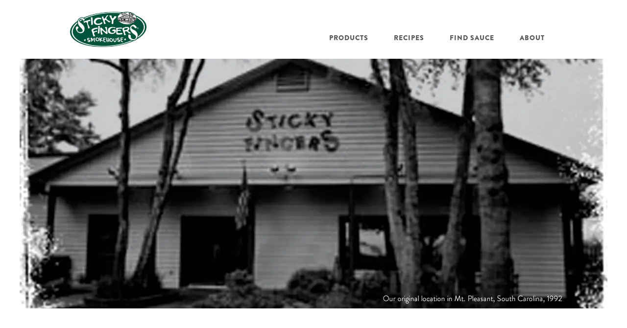

--- FILE ---
content_type: text/html; charset=utf-8
request_url: https://www.stickyfingerssauce.com/about
body_size: 3318
content:
<!DOCTYPE html><html lang="en-US"><head><meta charSet="utf-8"/><meta property="og:url" content="https://www.stickyfingerssauce.com/about"/><meta property="og:type" content="website"/><meta property="og:locale" content="en_US"/><meta property="og:site_name" content="Sticky Fingers"/><link rel="canonical" href="https://www.stickyfingerssauce.com/about"/><meta name="viewport" content="width=device-width, initial-scale=1"/><link rel="shortcut icon" href="/images/favicon.ico"/><script type="application/ld+json">{"@context":"https://schema.org","@type":"Organization","@id":"https://www.stickyfingerssauce.com/#organization","name":"Sticky Fingers","url":"https://www.stickyfingerssauce.com","logo":"https://www.stickyfingerssauce.com/images/sfs-logo.png"}</script><title>About</title><meta name="robots" content="index,follow"/><meta property="og:title" content="About"/><meta name="next-head-count" content="12"/><meta charSet="UTF-8"/><link rel="preconnect" href="https://use.typekit.net" crossorigin /><link rel="preload" href="/_next/static/css/a1a1e50bc9286adc.css" as="style"/><link rel="stylesheet" href="/_next/static/css/a1a1e50bc9286adc.css" data-n-g=""/><noscript data-n-css=""></noscript><script defer="" nomodule="" src="/_next/static/chunks/polyfills-78c92fac7aa8fdd8.js"></script><script src="/_next/static/chunks/webpack-59c5c889f52620d6.js" defer=""></script><script src="/_next/static/chunks/framework-9eb427e9351f64cf.js" defer=""></script><script src="/_next/static/chunks/main-214591f9c90ce473.js" defer=""></script><script src="/_next/static/chunks/pages/_app-fe16ab406aee500c.js" defer=""></script><script src="/_next/static/chunks/pages/about-d3927f2259c5b0fd.js" defer=""></script><script src="/_next/static/p_qdFAyNDBYJdh42LGSvY/_buildManifest.js" defer=""></script><script src="/_next/static/p_qdFAyNDBYJdh42LGSvY/_ssgManifest.js" defer=""></script><style data-href="https://use.typekit.net/lgl8uch.css">@import url("https://p.typekit.net/p.css?s=1&k=lgl8uch&ht=tk&f=10294.10295.10296.10297.10304&a=151332666&app=typekit&e=css");@font-face{font-family:"brandon-grotesque";src:url("https://use.typekit.net/af/1da05b/0000000000000000000132df/27/l?primer=7cdcb44be4a7db8877ffa5c0007b8dd865b3bbc383831fe2ea177f62257a9191&fvd=n4&v=3") format("woff2"),url("https://use.typekit.net/af/1da05b/0000000000000000000132df/27/d?primer=7cdcb44be4a7db8877ffa5c0007b8dd865b3bbc383831fe2ea177f62257a9191&fvd=n4&v=3") format("woff"),url("https://use.typekit.net/af/1da05b/0000000000000000000132df/27/a?primer=7cdcb44be4a7db8877ffa5c0007b8dd865b3bbc383831fe2ea177f62257a9191&fvd=n4&v=3") format("opentype");font-display:auto;font-style:normal;font-weight:400;font-stretch:normal}@font-face{font-family:"brandon-grotesque";src:url("https://use.typekit.net/af/32d3ee/0000000000000000000132e0/27/l?primer=7cdcb44be4a7db8877ffa5c0007b8dd865b3bbc383831fe2ea177f62257a9191&fvd=i4&v=3") format("woff2"),url("https://use.typekit.net/af/32d3ee/0000000000000000000132e0/27/d?primer=7cdcb44be4a7db8877ffa5c0007b8dd865b3bbc383831fe2ea177f62257a9191&fvd=i4&v=3") format("woff"),url("https://use.typekit.net/af/32d3ee/0000000000000000000132e0/27/a?primer=7cdcb44be4a7db8877ffa5c0007b8dd865b3bbc383831fe2ea177f62257a9191&fvd=i4&v=3") format("opentype");font-display:auto;font-style:italic;font-weight:400;font-stretch:normal}@font-face{font-family:"brandon-grotesque";src:url("https://use.typekit.net/af/8f4e31/0000000000000000000132e3/27/l?primer=7cdcb44be4a7db8877ffa5c0007b8dd865b3bbc383831fe2ea177f62257a9191&fvd=n7&v=3") format("woff2"),url("https://use.typekit.net/af/8f4e31/0000000000000000000132e3/27/d?primer=7cdcb44be4a7db8877ffa5c0007b8dd865b3bbc383831fe2ea177f62257a9191&fvd=n7&v=3") format("woff"),url("https://use.typekit.net/af/8f4e31/0000000000000000000132e3/27/a?primer=7cdcb44be4a7db8877ffa5c0007b8dd865b3bbc383831fe2ea177f62257a9191&fvd=n7&v=3") format("opentype");font-display:auto;font-style:normal;font-weight:700;font-stretch:normal}@font-face{font-family:"brandon-grotesque";src:url("https://use.typekit.net/af/383ab4/0000000000000000000132e4/27/l?primer=7cdcb44be4a7db8877ffa5c0007b8dd865b3bbc383831fe2ea177f62257a9191&fvd=i7&v=3") format("woff2"),url("https://use.typekit.net/af/383ab4/0000000000000000000132e4/27/d?primer=7cdcb44be4a7db8877ffa5c0007b8dd865b3bbc383831fe2ea177f62257a9191&fvd=i7&v=3") format("woff"),url("https://use.typekit.net/af/383ab4/0000000000000000000132e4/27/a?primer=7cdcb44be4a7db8877ffa5c0007b8dd865b3bbc383831fe2ea177f62257a9191&fvd=i7&v=3") format("opentype");font-display:auto;font-style:italic;font-weight:700;font-stretch:normal}@font-face{font-family:"brandon-grotesque";src:url("https://use.typekit.net/af/257c86/000000000000000077359df6/30/l?subset_id=2&fvd=n9&v=3") format("woff2"),url("https://use.typekit.net/af/257c86/000000000000000077359df6/30/d?subset_id=2&fvd=n9&v=3") format("woff"),url("https://use.typekit.net/af/257c86/000000000000000077359df6/30/a?subset_id=2&fvd=n9&v=3") format("opentype");font-display:auto;font-style:normal;font-weight:900;font-stretch:normal}.tk-brandon-grotesque{font-family:"brandon-grotesque",sans-serif}</style></head><body class="LTR Safari Chrome Safari100 Chrome100 ENUS ContentBody"><noscript><iframe src="https://www.googletagmanager.com/ns.html?id=GTM-MCSPQS"
  height="0" width="0" style="display:none;visibility:hidden"></iframe></noscript><div id="__next"><div class="page-wrap"><div id="header"><div class="container"><div class="row"><div class="col-xs-6 col-sm-3 col-md-offset-1"><a class="logo" href="/"><span style="box-sizing:border-box;display:inline-block;overflow:hidden;width:initial;height:initial;background:none;opacity:1;border:0;margin:0;padding:0;position:relative;max-width:100%"><span style="box-sizing:border-box;display:block;width:initial;height:initial;background:none;opacity:1;border:0;margin:0;padding:0;max-width:100%"><img style="display:block;max-width:100%;width:initial;height:initial;background:none;opacity:1;border:0;margin:0;padding:0" alt="" aria-hidden="true" src="data:image/svg+xml,%3csvg%20xmlns=%27http://www.w3.org/2000/svg%27%20version=%271.1%27%20width=%27156%27%20height=%2772%27/%3e"/></span><img alt="[Logo: Sticky Fingers]" src="[data-uri]" decoding="async" data-nimg="intrinsic" style="position:absolute;top:0;left:0;bottom:0;right:0;box-sizing:border-box;padding:0;border:none;margin:auto;display:block;width:0;height:0;min-width:100%;max-width:100%;min-height:100%;max-height:100%"/><noscript><img alt="[Logo: Sticky Fingers]" loading="lazy" decoding="async" data-nimg="intrinsic" style="position:absolute;top:0;left:0;bottom:0;right:0;box-sizing:border-box;padding:0;border:none;margin:auto;display:block;width:0;height:0;min-width:100%;max-width:100%;min-height:100%;max-height:100%" srcSet="/_next/image?url=%2Fimages%2Fsfs-logo.png&amp;w=256&amp;q=75 1x, /_next/image?url=%2Fimages%2Fsfs-logo.png&amp;w=384&amp;q=75 2x" src="/_next/image?url=%2Fimages%2Fsfs-logo.png&amp;w=384&amp;q=75"/></noscript></span></a></div><div class="col-xs-6 col-sm-9 col-md-7"><div class="header-nav-wrapper"><button class="nav-trigger"></button><div class="nav"><ul class=""><li class=""><a href="/products/memphis-sweet-and-smokey">Products</a><ul><li><a href="/products/memphis-sweet-and-smokey">Memphis Sweet &amp; Smokey</a></li><li><a href="/products/carolina-gold">Carolina Gold</a></li><li><a href="/products/original-carolina-sweet">Original Carolina Sweet</a></li><li><a href="/products/kentucky-bourbon">Kentucky Bourbon</a></li><li><a href="/products/southern-sweet-and-spicy">Southern Sweet &amp; Spicy</a></li></ul></li><li><a href="/recipes">Recipes</a></li><li><a href="/find-sauce">Find Sauce</a></li><li><a href="/about">About</a></li></ul></div></div></div></div></div></div><div id="main-content"><div class="container"><span class="header-image"><span style="box-sizing:border-box;display:inline-block;overflow:hidden;width:initial;height:initial;background:none;opacity:1;border:0;margin:0;padding:0;position:relative;max-width:100%"><span style="box-sizing:border-box;display:block;width:initial;height:initial;background:none;opacity:1;border:0;margin:0;padding:0;max-width:100%"><img style="display:block;max-width:100%;width:initial;height:initial;background:none;opacity:1;border:0;margin:0;padding:0" alt="" aria-hidden="true" src="data:image/svg+xml,%3csvg%20xmlns=%27http://www.w3.org/2000/svg%27%20version=%271.1%27%20width=%271200%27%20height=%27510%27/%3e"/></span><img alt="" src="[data-uri]" decoding="async" data-nimg="intrinsic" style="position:absolute;top:0;left:0;bottom:0;right:0;box-sizing:border-box;padding:0;border:none;margin:auto;display:block;width:0;height:0;min-width:100%;max-width:100%;min-height:100%;max-height:100%"/><noscript><img alt="" loading="lazy" decoding="async" data-nimg="intrinsic" style="position:absolute;top:0;left:0;bottom:0;right:0;box-sizing:border-box;padding:0;border:none;margin:auto;display:block;width:0;height:0;min-width:100%;max-width:100%;min-height:100%;max-height:100%" srcSet="/_next/image?url=%2F_next%2Fstatic%2Fmedia%2Fhomepage-hero-2.2dd5e921.jpg&amp;w=1200&amp;q=75 1x, /_next/image?url=%2F_next%2Fstatic%2Fmedia%2Fhomepage-hero-2.2dd5e921.jpg&amp;w=3840&amp;q=75 2x" src="/_next/image?url=%2F_next%2Fstatic%2Fmedia%2Fhomepage-hero-2.2dd5e921.jpg&amp;w=3840&amp;q=75"/></noscript></span></span><div class="content col-sm-8 col-sm-offset-2"><div class="headline"><h1><strong>About Us</strong></h1></div>What started as a passion for serving our friends and family the best southern barbecue resulted in us opening our first Mt. Pleasant, South Carolina, restaurant in 1992. One shop became two, until suddenly we had smokehouses throughout the American barbecue belt. It wasn&#x27;t long before people wanted to take a bit of our special brand of hospitality home with them and before we knew it we were bottling our sauces for stores across the country.<br/><br/>Although we instill each bottle of Sticky Fingers with the flavors of the region that inspired it, we also use the taste to tell the larger tale of American Southeast cooking. Always authentic and delicious, we encourage you to enjoy it often and in good company. After all, who you share it with is as important as what you put it on.<br/><br/>Sticky Fingers Sauces does not provide restaurant, bar or catering services. For information regarding the STICKY FINGERS ® Restaurants, please see<!-- --> <a href="/">www.stickyfingers.com</a>.</div><span class="collage-image"><span style="box-sizing:border-box;display:inline-block;overflow:hidden;width:initial;height:initial;background:none;opacity:1;border:0;margin:0;padding:0;position:relative;max-width:100%"><span style="box-sizing:border-box;display:block;width:initial;height:initial;background:none;opacity:1;border:0;margin:0;padding:0;max-width:100%"><img style="display:block;max-width:100%;width:initial;height:initial;background:none;opacity:1;border:0;margin:0;padding:0" alt="" aria-hidden="true" src="data:image/svg+xml,%3csvg%20xmlns=%27http://www.w3.org/2000/svg%27%20version=%271.1%27%20width=%271200%27%20height=%27595%27/%3e"/></span><img alt="" src="[data-uri]" decoding="async" data-nimg="intrinsic" style="position:absolute;top:0;left:0;bottom:0;right:0;box-sizing:border-box;padding:0;border:none;margin:auto;display:block;width:0;height:0;min-width:100%;max-width:100%;min-height:100%;max-height:100%"/><noscript><img alt="" loading="lazy" decoding="async" data-nimg="intrinsic" style="position:absolute;top:0;left:0;bottom:0;right:0;box-sizing:border-box;padding:0;border:none;margin:auto;display:block;width:0;height:0;min-width:100%;max-width:100%;min-height:100%;max-height:100%" srcSet="/_next/image?url=%2F_next%2Fstatic%2Fmedia%2Fabout-collage-lg.5d5b5262.png&amp;w=1200&amp;q=75 1x, /_next/image?url=%2F_next%2Fstatic%2Fmedia%2Fabout-collage-lg.5d5b5262.png&amp;w=3840&amp;q=75 2x" src="/_next/image?url=%2F_next%2Fstatic%2Fmedia%2Fabout-collage-lg.5d5b5262.png&amp;w=3840&amp;q=75"/></noscript></span></span></div></div><div id="focus-area"><div class="container"><div class="row"><div class="col-sm-4 col-md-3 col-md-offset-1"><h2>The Gang&#x27;s All Here</h2>Our collection represents the best of southern barbecue.<br/><br/><a class="button green" href="/find-sauce">Find Near You</a></div><span class="product-image"><span style="box-sizing:border-box;display:inline-block;overflow:hidden;width:initial;height:initial;background:none;opacity:1;border:0;margin:0;padding:0;position:relative;max-width:100%"><span style="box-sizing:border-box;display:block;width:initial;height:initial;background:none;opacity:1;border:0;margin:0;padding:0;max-width:100%"><img style="display:block;max-width:100%;width:initial;height:initial;background:none;opacity:1;border:0;margin:0;padding:0" alt="" aria-hidden="true" src="data:image/svg+xml,%3csvg%20xmlns=%27http://www.w3.org/2000/svg%27%20version=%271.1%27%20width=%27686%27%20height=%27347%27/%3e"/></span><img alt="[Image: Product Bottles]" src="[data-uri]" decoding="async" data-nimg="intrinsic" style="position:absolute;top:0;left:0;bottom:0;right:0;box-sizing:border-box;padding:0;border:none;margin:auto;display:block;width:0;height:0;min-width:100%;max-width:100%;min-height:100%;max-height:100%"/><noscript><img alt="[Image: Product Bottles]" loading="lazy" decoding="async" data-nimg="intrinsic" style="position:absolute;top:0;left:0;bottom:0;right:0;box-sizing:border-box;padding:0;border:none;margin:auto;display:block;width:0;height:0;min-width:100%;max-width:100%;min-height:100%;max-height:100%" srcSet="/_next/image?url=%2F_next%2Fstatic%2Fmedia%2Ffocus-products.5fabb3ab.png&amp;w=750&amp;q=75 1x, /_next/image?url=%2F_next%2Fstatic%2Fmedia%2Ffocus-products.5fabb3ab.png&amp;w=1920&amp;q=75 2x" src="/_next/image?url=%2F_next%2Fstatic%2Fmedia%2Ffocus-products.5fabb3ab.png&amp;w=1920&amp;q=75"/></noscript></span></span></div></div></div><div id="footer"><div class="container"><div class="row"><div class="col-sm-4 col-md-offset-1"><h3>Products:</h3><ul class=""><li><a href="/products/memphis-sweet-and-smokey">Memphis Sweet &amp; Smokey</a></li><li><a href="/products/carolina-gold">Carolina Gold</a></li><li><a href="/products/original-carolina-sweet">Original Carolina Sweet</a></li><li><a href="/products/kentucky-bourbon">Kentucky Bourbon</a></li><li><a href="/products/southern-sweet-and-spicy">Southern Sweet &amp; Spicy</a></li></ul></div><div class="col-sm-4"><h3>Get In Touch:</h3><ul class=""><li><a href="mailto:service@stickyfingersauce.com">service@stickyfingersauce.com</a></li><li><a href="tel:1-855-493-9861">1-855-493-9861</a></li><li><a href="https://jobs.kensfoods.com/our-brands/" target="_blank" rel="noopener noreferrer ">Careers</a></li></ul></div><div class="col-sm-3"><h3>Customer Service:</h3><ul class=""><li><a href="/about">About</a></li></ul></div></div></div></div></div></div><script id="__NEXT_DATA__" type="application/json">{"props":{"pageProps":{"seo":{"url":"/about","title":"About","description":"","canonical":""}},"__N_SSG":true},"page":"/about","query":{},"buildId":"p_qdFAyNDBYJdh42LGSvY","runtimeConfig":{"serverEnv":"production","siteTitle":"Sticky Fingers","siteUrl":"https://www.stickyfingerssauce.com","googleTagManager":"GTM-MCSPQS","googleJsMapsApiKey":"AIzaSyA7pqbBTjMj7aA8xexMAG33Kmn0X5Fqfx0"},"isFallback":false,"gsp":true,"scriptLoader":[]}</script></body></html>

--- FILE ---
content_type: text/css; charset=utf-8
request_url: https://www.stickyfingerssauce.com/_next/static/css/a1a1e50bc9286adc.css
body_size: 7181
content:
/*! normalize.css v3.0.2 | MIT License | git.io/normalize */html{font-family:sans-serif;-ms-text-size-adjust:100%;-webkit-text-size-adjust:100%}body{margin:0}article,aside,details,figcaption,figure,footer,header,hgroup,main,menu,nav,section,summary{display:block}audio,canvas,progress,video{display:inline-block;vertical-align:baseline}audio:not([controls]){display:none;height:0}[hidden],template{display:none}a{background-color:transparent}a:active,a:hover{outline:0}abbr[title]{border-bottom:1px dotted}b,strong{font-weight:700}dfn{font-style:italic}h1{font-size:2em;margin:.67em 0}mark{background:#ff0;color:#000}small{font-size:80%}sub,sup{font-size:75%;line-height:0;position:relative;vertical-align:baseline}sup{top:-.5em}sub{bottom:-.25em}img{border:0}svg:not(:root){overflow:hidden}figure{margin:1em 40px}hr{box-sizing:content-box;height:0}pre{overflow:auto}code,kbd,pre,samp{font-family:monospace,monospace;font-size:1em}button,input,optgroup,select,textarea{color:inherit;font:inherit;margin:0}button{overflow:visible}button,select{text-transform:none}button,html input[type=button],input[type=reset],input[type=submit]{-webkit-appearance:button;cursor:pointer}button[disabled],html input[disabled]{cursor:default}button::-moz-focus-inner,input::-moz-focus-inner{border:0;padding:0}input{line-height:normal}input[type=checkbox],input[type=radio]{box-sizing:border-box;padding:0}input[type=number]::-webkit-inner-spin-button,input[type=number]::-webkit-outer-spin-button{height:auto}input[type=search]{-webkit-appearance:textfield;box-sizing:content-box}input[type=search]::-webkit-search-cancel-button,input[type=search]::-webkit-search-decoration{-webkit-appearance:none}fieldset{border:1px solid silver;margin:0 2px;padding:.35em .625em .75em}legend{border:0;padding:0}textarea{overflow:auto}optgroup{font-weight:700}table{border-collapse:collapse;border-spacing:0}td,th{padding:0}/*! Source: https://github.com/h5bp/html5-boilerplate/blob/master/src/css/main.css */@media print{*,:after,:before{background:transparent!important;color:#000!important;box-shadow:none!important;text-shadow:none!important}a,a:visited{text-decoration:underline}a[href]:after{content:" (" attr(href) ")"}abbr[title]:after{content:" (" attr(title) ")"}a[href^="#"]:after,a[href^="javascript:"]:after{content:""}blockquote,pre{border:1px solid #999;page-break-inside:avoid}thead{display:table-header-group}img,tr{page-break-inside:avoid}img{max-width:100%!important}h2,h3,p{orphans:3;widows:3}h2,h3{page-break-after:avoid}select{background:#fff!important}.navbar{display:none}.btn>.caret,.dropup>.btn>.caret{border-top-color:#000!important}.label{border:1px solid #000}.table{border-collapse:collapse!important}.table td,.table th{background-color:#fff!important}.table-bordered td,.table-bordered th{border:1px solid #ddd!important}}*,:after,:before{box-sizing:border-box}html{font-size:10px;-webkit-tap-highlight-color:rgba(0,0,0,0)}body{font-family:Helvetica Neue,Helvetica,Arial,sans-serif;font-size:14px;line-height:1.428571429;color:#333;background-color:#fff}button,input,select,textarea{font-family:inherit;font-size:inherit;line-height:inherit}a{color:#337ab7;text-decoration:none}a:focus,a:hover{color:#23527c;text-decoration:underline}a:focus{outline:thin dotted;outline:5px auto -webkit-focus-ring-color;outline-offset:-2px}figure{margin:0}img{vertical-align:middle}.img-responsive{display:block;max-width:100%;height:auto}.img-rounded{border-radius:6px}.img-thumbnail{padding:4px;line-height:1.428571429;background-color:#fff;border:1px solid #ddd;border-radius:4px;transition:all .2s ease-in-out;display:inline-block;max-width:100%;height:auto}.img-circle{border-radius:50%}hr{margin-top:20px;margin-bottom:20px;border:0;border-top:1px solid #eee}.sr-only{position:absolute;width:1px;height:1px;margin:-1px;padding:0;overflow:hidden;clip:rect(0,0,0,0);border:0}.sr-only-focusable:active,.sr-only-focusable:focus{position:static;width:auto;height:auto;margin:0;overflow:visible;clip:auto}[role=button]{cursor:pointer}.h1,.h2,.h3,.h4,.h5,.h6,h1,h2,h3,h4,h5,h6{font-family:inherit;font-weight:500;line-height:1.1;color:inherit}.h1 .small,.h1 small,.h2 .small,.h2 small,.h3 .small,.h3 small,.h4 .small,.h4 small,.h5 .small,.h5 small,.h6 .small,.h6 small,h1 .small,h1 small,h2 .small,h2 small,h3 .small,h3 small,h4 .small,h4 small,h5 .small,h5 small,h6 .small,h6 small{font-weight:400;line-height:1;color:#777}.h1,.h2,.h3,h1,h2,h3{margin-top:20px;margin-bottom:10px}.h1 .small,.h1 small,.h2 .small,.h2 small,.h3 .small,.h3 small,h1 .small,h1 small,h2 .small,h2 small,h3 .small,h3 small{font-size:65%}.h4,.h5,.h6,h4,h5,h6{margin-top:10px;margin-bottom:10px}.h4 .small,.h4 small,.h5 .small,.h5 small,.h6 .small,.h6 small,h4 .small,h4 small,h5 .small,h5 small,h6 .small,h6 small{font-size:75%}.h1,h1{font-size:36px}.h2,h2{font-size:30px}.h3,h3{font-size:24px}.h4,h4{font-size:18px}.h5,h5{font-size:14px}.h6,h6{font-size:12px}p{margin:0 0 10px}.lead{margin-bottom:20px;font-size:16px;font-weight:300;line-height:1.4}@media(min-width:768px){.lead{font-size:21px}}.small,small{font-size:85%}.mark,mark{background-color:#fcf8e3;padding:.2em}.text-left{text-align:left}.text-right{text-align:right}.text-center{text-align:center}.text-justify{text-align:justify}.text-nowrap{white-space:nowrap}.text-lowercase{text-transform:lowercase}.initialism,.text-uppercase{text-transform:uppercase}.text-capitalize{text-transform:capitalize}.text-muted{color:#777}.text-primary{color:#337ab7}a.text-primary:hover{color:#286090}.text-success{color:#3c763d}a.text-success:hover{color:#2b542c}.text-info{color:#31708f}a.text-info:hover{color:#245269}.text-warning{color:#8a6d3b}a.text-warning:hover{color:#66512c}.text-danger{color:#a94442}a.text-danger:hover{color:#843534}.bg-primary{color:#fff;background-color:#337ab7}a.bg-primary:hover{background-color:#286090}.bg-success{background-color:#dff0d8}a.bg-success:hover{background-color:#c1e2b3}.bg-info{background-color:#d9edf7}a.bg-info:hover{background-color:#afd9ee}.bg-warning{background-color:#fcf8e3}a.bg-warning:hover{background-color:#f7ecb5}.bg-danger{background-color:#f2dede}a.bg-danger:hover{background-color:#e4b9b9}.page-header{padding-bottom:9px;margin:40px 0 20px;border-bottom:1px solid #eee}ol,ul{margin-top:0;margin-bottom:10px}ol ol,ol ul,ul ol,ul ul{margin-bottom:0}.list-inline,.list-unstyled{padding-left:0;list-style:none}.list-inline{margin-left:-5px}.list-inline>li{display:inline-block;padding-left:5px;padding-right:5px}dl{margin-top:0;margin-bottom:20px}dd,dt{line-height:1.428571429}dt{font-weight:700}dd{margin-left:0}.dl-horizontal dd:after,.dl-horizontal dd:before{content:" ";display:table}.dl-horizontal dd:after{clear:both}@media(min-width:768px){.dl-horizontal dt{float:left;width:160px;clear:left;text-align:right;overflow:hidden;text-overflow:ellipsis;white-space:nowrap}.dl-horizontal dd{margin-left:180px}}abbr[data-original-title],abbr[title]{cursor:help;border-bottom:1px dotted #777}.initialism{font-size:90%}blockquote{padding:10px 20px;margin:0 0 20px;font-size:17.5px;border-left:5px solid #eee}blockquote ol:last-child,blockquote p:last-child,blockquote ul:last-child{margin-bottom:0}blockquote .small,blockquote footer,blockquote small{display:block;font-size:80%;line-height:1.428571429;color:#777}blockquote .small:before,blockquote footer:before,blockquote small:before{content:"— "}.blockquote-reverse,blockquote.pull-right{padding-right:15px;padding-left:0;border-right:5px solid #eee;border-left:0;text-align:right}.blockquote-reverse .small:before,.blockquote-reverse footer:before,.blockquote-reverse small:before,blockquote.pull-right .small:before,blockquote.pull-right footer:before,blockquote.pull-right small:before{content:""}.blockquote-reverse .small:after,.blockquote-reverse footer:after,.blockquote-reverse small:after,blockquote.pull-right .small:after,blockquote.pull-right footer:after,blockquote.pull-right small:after{content:" —"}address{margin-bottom:20px;font-style:normal;line-height:1.428571429}.container{margin-right:auto;margin-left:auto;padding-left:15px;padding-right:15px}.container:after,.container:before{content:" ";display:table}.container:after{clear:both}@media(min-width:768px){.container{width:750px}}@media(min-width:960px){.container{width:970px}}@media(min-width:1200px){.container{width:1230px}}.container-fluid{margin-right:auto;margin-left:auto;padding-left:15px;padding-right:15px}.container-fluid:after,.container-fluid:before{content:" ";display:table}.container-fluid:after{clear:both}.row{margin-left:-15px;margin-right:-15px}.row:after,.row:before{content:" ";display:table}.row:after{clear:both}.col-lg-1,.col-lg-10,.col-lg-11,.col-lg-12,.col-lg-2,.col-lg-3,.col-lg-4,.col-lg-5,.col-lg-6,.col-lg-7,.col-lg-8,.col-lg-9,.col-md-1,.col-md-10,.col-md-11,.col-md-12,.col-md-2,.col-md-3,.col-md-4,.col-md-5,.col-md-6,.col-md-7,.col-md-8,.col-md-9,.col-sm-1,.col-sm-10,.col-sm-11,.col-sm-12,.col-sm-2,.col-sm-3,.col-sm-4,.col-sm-5,.col-sm-6,.col-sm-7,.col-sm-8,.col-sm-9,.col-xs-1,.col-xs-10,.col-xs-11,.col-xs-12,.col-xs-2,.col-xs-3,.col-xs-4,.col-xs-5,.col-xs-6,.col-xs-7,.col-xs-8,.col-xs-9{position:relative;min-height:1px;padding-left:15px;padding-right:15px}.col-xs-1,.col-xs-10,.col-xs-11,.col-xs-12,.col-xs-2,.col-xs-3,.col-xs-4,.col-xs-5,.col-xs-6,.col-xs-7,.col-xs-8,.col-xs-9{float:left}.col-xs-1{width:8.3333333333%}.col-xs-2{width:16.6666666667%}.col-xs-3{width:25%}.col-xs-4{width:33.3333333333%}.col-xs-5{width:41.6666666667%}.col-xs-6{width:50%}.col-xs-7{width:58.3333333333%}.col-xs-8{width:66.6666666667%}.col-xs-9{width:75%}.col-xs-10{width:83.3333333333%}.col-xs-11{width:91.6666666667%}.col-xs-12{width:100%}.col-xs-pull-0{right:auto}.col-xs-pull-1{right:8.3333333333%}.col-xs-pull-2{right:16.6666666667%}.col-xs-pull-3{right:25%}.col-xs-pull-4{right:33.3333333333%}.col-xs-pull-5{right:41.6666666667%}.col-xs-pull-6{right:50%}.col-xs-pull-7{right:58.3333333333%}.col-xs-pull-8{right:66.6666666667%}.col-xs-pull-9{right:75%}.col-xs-pull-10{right:83.3333333333%}.col-xs-pull-11{right:91.6666666667%}.col-xs-pull-12{right:100%}.col-xs-push-0{left:auto}.col-xs-push-1{left:8.3333333333%}.col-xs-push-2{left:16.6666666667%}.col-xs-push-3{left:25%}.col-xs-push-4{left:33.3333333333%}.col-xs-push-5{left:41.6666666667%}.col-xs-push-6{left:50%}.col-xs-push-7{left:58.3333333333%}.col-xs-push-8{left:66.6666666667%}.col-xs-push-9{left:75%}.col-xs-push-10{left:83.3333333333%}.col-xs-push-11{left:91.6666666667%}.col-xs-push-12{left:100%}.col-xs-offset-0{margin-left:0}.col-xs-offset-1{margin-left:8.3333333333%}.col-xs-offset-2{margin-left:16.6666666667%}.col-xs-offset-3{margin-left:25%}.col-xs-offset-4{margin-left:33.3333333333%}.col-xs-offset-5{margin-left:41.6666666667%}.col-xs-offset-6{margin-left:50%}.col-xs-offset-7{margin-left:58.3333333333%}.col-xs-offset-8{margin-left:66.6666666667%}.col-xs-offset-9{margin-left:75%}.col-xs-offset-10{margin-left:83.3333333333%}.col-xs-offset-11{margin-left:91.6666666667%}.col-xs-offset-12{margin-left:100%}@media(min-width:768px){.col-sm-1,.col-sm-10,.col-sm-11,.col-sm-12,.col-sm-2,.col-sm-3,.col-sm-4,.col-sm-5,.col-sm-6,.col-sm-7,.col-sm-8,.col-sm-9{float:left}.col-sm-1{width:8.3333333333%}.col-sm-2{width:16.6666666667%}.col-sm-3{width:25%}.col-sm-4{width:33.3333333333%}.col-sm-5{width:41.6666666667%}.col-sm-6{width:50%}.col-sm-7{width:58.3333333333%}.col-sm-8{width:66.6666666667%}.col-sm-9{width:75%}.col-sm-10{width:83.3333333333%}.col-sm-11{width:91.6666666667%}.col-sm-12{width:100%}.col-sm-pull-0{right:auto}.col-sm-pull-1{right:8.3333333333%}.col-sm-pull-2{right:16.6666666667%}.col-sm-pull-3{right:25%}.col-sm-pull-4{right:33.3333333333%}.col-sm-pull-5{right:41.6666666667%}.col-sm-pull-6{right:50%}.col-sm-pull-7{right:58.3333333333%}.col-sm-pull-8{right:66.6666666667%}.col-sm-pull-9{right:75%}.col-sm-pull-10{right:83.3333333333%}.col-sm-pull-11{right:91.6666666667%}.col-sm-pull-12{right:100%}.col-sm-push-0{left:auto}.col-sm-push-1{left:8.3333333333%}.col-sm-push-2{left:16.6666666667%}.col-sm-push-3{left:25%}.col-sm-push-4{left:33.3333333333%}.col-sm-push-5{left:41.6666666667%}.col-sm-push-6{left:50%}.col-sm-push-7{left:58.3333333333%}.col-sm-push-8{left:66.6666666667%}.col-sm-push-9{left:75%}.col-sm-push-10{left:83.3333333333%}.col-sm-push-11{left:91.6666666667%}.col-sm-push-12{left:100%}.col-sm-offset-0{margin-left:0}.col-sm-offset-1{margin-left:8.3333333333%}.col-sm-offset-2{margin-left:16.6666666667%}.col-sm-offset-3{margin-left:25%}.col-sm-offset-4{margin-left:33.3333333333%}.col-sm-offset-5{margin-left:41.6666666667%}.col-sm-offset-6{margin-left:50%}.col-sm-offset-7{margin-left:58.3333333333%}.col-sm-offset-8{margin-left:66.6666666667%}.col-sm-offset-9{margin-left:75%}.col-sm-offset-10{margin-left:83.3333333333%}.col-sm-offset-11{margin-left:91.6666666667%}.col-sm-offset-12{margin-left:100%}}@media(min-width:960px){.col-md-1,.col-md-10,.col-md-11,.col-md-12,.col-md-2,.col-md-3,.col-md-4,.col-md-5,.col-md-6,.col-md-7,.col-md-8,.col-md-9{float:left}.col-md-1{width:8.3333333333%}.col-md-2{width:16.6666666667%}.col-md-3{width:25%}.col-md-4{width:33.3333333333%}.col-md-5{width:41.6666666667%}.col-md-6{width:50%}.col-md-7{width:58.3333333333%}.col-md-8{width:66.6666666667%}.col-md-9{width:75%}.col-md-10{width:83.3333333333%}.col-md-11{width:91.6666666667%}.col-md-12{width:100%}.col-md-pull-0{right:auto}.col-md-pull-1{right:8.3333333333%}.col-md-pull-2{right:16.6666666667%}.col-md-pull-3{right:25%}.col-md-pull-4{right:33.3333333333%}.col-md-pull-5{right:41.6666666667%}.col-md-pull-6{right:50%}.col-md-pull-7{right:58.3333333333%}.col-md-pull-8{right:66.6666666667%}.col-md-pull-9{right:75%}.col-md-pull-10{right:83.3333333333%}.col-md-pull-11{right:91.6666666667%}.col-md-pull-12{right:100%}.col-md-push-0{left:auto}.col-md-push-1{left:8.3333333333%}.col-md-push-2{left:16.6666666667%}.col-md-push-3{left:25%}.col-md-push-4{left:33.3333333333%}.col-md-push-5{left:41.6666666667%}.col-md-push-6{left:50%}.col-md-push-7{left:58.3333333333%}.col-md-push-8{left:66.6666666667%}.col-md-push-9{left:75%}.col-md-push-10{left:83.3333333333%}.col-md-push-11{left:91.6666666667%}.col-md-push-12{left:100%}.col-md-offset-0{margin-left:0}.col-md-offset-1{margin-left:8.3333333333%}.col-md-offset-2{margin-left:16.6666666667%}.col-md-offset-3{margin-left:25%}.col-md-offset-4{margin-left:33.3333333333%}.col-md-offset-5{margin-left:41.6666666667%}.col-md-offset-6{margin-left:50%}.col-md-offset-7{margin-left:58.3333333333%}.col-md-offset-8{margin-left:66.6666666667%}.col-md-offset-9{margin-left:75%}.col-md-offset-10{margin-left:83.3333333333%}.col-md-offset-11{margin-left:91.6666666667%}.col-md-offset-12{margin-left:100%}}@media(min-width:1200px){.col-lg-1,.col-lg-10,.col-lg-11,.col-lg-12,.col-lg-2,.col-lg-3,.col-lg-4,.col-lg-5,.col-lg-6,.col-lg-7,.col-lg-8,.col-lg-9{float:left}.col-lg-1{width:8.3333333333%}.col-lg-2{width:16.6666666667%}.col-lg-3{width:25%}.col-lg-4{width:33.3333333333%}.col-lg-5{width:41.6666666667%}.col-lg-6{width:50%}.col-lg-7{width:58.3333333333%}.col-lg-8{width:66.6666666667%}.col-lg-9{width:75%}.col-lg-10{width:83.3333333333%}.col-lg-11{width:91.6666666667%}.col-lg-12{width:100%}.col-lg-pull-0{right:auto}.col-lg-pull-1{right:8.3333333333%}.col-lg-pull-2{right:16.6666666667%}.col-lg-pull-3{right:25%}.col-lg-pull-4{right:33.3333333333%}.col-lg-pull-5{right:41.6666666667%}.col-lg-pull-6{right:50%}.col-lg-pull-7{right:58.3333333333%}.col-lg-pull-8{right:66.6666666667%}.col-lg-pull-9{right:75%}.col-lg-pull-10{right:83.3333333333%}.col-lg-pull-11{right:91.6666666667%}.col-lg-pull-12{right:100%}.col-lg-push-0{left:auto}.col-lg-push-1{left:8.3333333333%}.col-lg-push-2{left:16.6666666667%}.col-lg-push-3{left:25%}.col-lg-push-4{left:33.3333333333%}.col-lg-push-5{left:41.6666666667%}.col-lg-push-6{left:50%}.col-lg-push-7{left:58.3333333333%}.col-lg-push-8{left:66.6666666667%}.col-lg-push-9{left:75%}.col-lg-push-10{left:83.3333333333%}.col-lg-push-11{left:91.6666666667%}.col-lg-push-12{left:100%}.col-lg-offset-0{margin-left:0}.col-lg-offset-1{margin-left:8.3333333333%}.col-lg-offset-2{margin-left:16.6666666667%}.col-lg-offset-3{margin-left:25%}.col-lg-offset-4{margin-left:33.3333333333%}.col-lg-offset-5{margin-left:41.6666666667%}.col-lg-offset-6{margin-left:50%}.col-lg-offset-7{margin-left:58.3333333333%}.col-lg-offset-8{margin-left:66.6666666667%}.col-lg-offset-9{margin-left:75%}.col-lg-offset-10{margin-left:83.3333333333%}.col-lg-offset-11{margin-left:91.6666666667%}.col-lg-offset-12{margin-left:100%}}.embed-responsive{position:relative;display:block;height:0;padding:0;overflow:hidden}.embed-responsive .embed-responsive-item,.embed-responsive embed,.embed-responsive iframe,.embed-responsive object,.embed-responsive video{position:absolute;top:0;left:0;bottom:0;height:100%;width:100%;border:0}.embed-responsive-16by9{padding-bottom:56.25%}.embed-responsive-4by3{padding-bottom:75%}.clearfix:after,.clearfix:before{content:" ";display:table}.clearfix:after{clear:both}.center-block{display:block;margin-left:auto;margin-right:auto}.pull-right{float:right!important}.pull-left{float:left!important}.hide{display:none!important}.show{display:block!important}.invisible{visibility:hidden}.text-hide{font:0/0 a;color:transparent;text-shadow:none;background-color:transparent;border:0}.hidden{display:none!important}.affix{position:fixed}.visible-lg,.visible-lg-block,.visible-lg-inline,.visible-lg-inline-block,.visible-md,.visible-md-block,.visible-md-inline,.visible-md-inline-block,.visible-sm,.visible-sm-block,.visible-sm-inline,.visible-sm-inline-block,.visible-xs,.visible-xs-block,.visible-xs-inline,.visible-xs-inline-block{display:none!important}@media(max-width:767px){.visible-xs{display:block!important}table.visible-xs{display:table}tr.visible-xs{display:table-row!important}td.visible-xs,th.visible-xs{display:table-cell!important}.visible-xs-block{display:block!important}.visible-xs-inline{display:inline!important}.visible-xs-inline-block{display:inline-block!important}}@media(min-width:768px)and (max-width:959px){.visible-sm{display:block!important}table.visible-sm{display:table}tr.visible-sm{display:table-row!important}td.visible-sm,th.visible-sm{display:table-cell!important}.visible-sm-block{display:block!important}.visible-sm-inline{display:inline!important}.visible-sm-inline-block{display:inline-block!important}}@media(min-width:960px)and (max-width:1199px){.visible-md{display:block!important}table.visible-md{display:table}tr.visible-md{display:table-row!important}td.visible-md,th.visible-md{display:table-cell!important}.visible-md-block{display:block!important}.visible-md-inline{display:inline!important}.visible-md-inline-block{display:inline-block!important}}@media(min-width:1200px){.visible-lg{display:block!important}table.visible-lg{display:table}tr.visible-lg{display:table-row!important}td.visible-lg,th.visible-lg{display:table-cell!important}.visible-lg-block{display:block!important}.visible-lg-inline{display:inline!important}.visible-lg-inline-block{display:inline-block!important}}@media(max-width:767px){.hidden-xs{display:none!important}}@media(min-width:768px)and (max-width:959px){.hidden-sm{display:none!important}}@media(min-width:960px)and (max-width:1199px){.hidden-md{display:none!important}}@media(min-width:1200px){.hidden-lg{display:none!important}}.visible-print{display:none!important}@media print{.visible-print{display:block!important}table.visible-print{display:table}tr.visible-print{display:table-row!important}td.visible-print,th.visible-print{display:table-cell!important}}.visible-print-block{display:none!important}@media print{.visible-print-block{display:block!important}}.visible-print-inline{display:none!important}@media print{.visible-print-inline{display:inline!important}}.visible-print-inline-block{display:none!important}@media print{.visible-print-inline-block{display:inline-block!important}.hidden-print{display:none!important}}@font-face{font-family:Chaparral;src:url(/fonts/3c53fada-fd2e-4dab-a0ac-20a145c83eb3.eot?#iefix);src:url(/fonts/3c53fada-fd2e-4dab-a0ac-20a145c83eb3.eot?#iefix) format("eot"),url(/fonts/159241d1-aac3-4a38-8a57-b800376a38ba.woff2) format("woff2"),url(/fonts/64c7a465-d8b4-403a-84ae-303bd8e68ba8.woff) format("woff"),url(/fonts/0cc53ace-185e-4e31-9253-28bd6814ee4f.ttf) format("truetype"),url(/fonts/28cd60e2-bfc3-40a7-b5d4-c9bea01bc6d6.svg#28cd60e2-bfc3-40a7-b5d4-c9bea01bc6d6) format("svg")}@font-face{font-family:JMExpositionRoundedBold;src:url(/fonts/ee74ef62-d8b9-44e6-872a-59e2facc16f0.eot?#iefix);src:url(/fonts/ee74ef62-d8b9-44e6-872a-59e2facc16f0.eot?#iefix) format("eot"),url(/fonts/b3a91308-3a03-46e6-8b03-dc1ffe9d37d3.woff2) format("woff2"),url(/fonts/438cf843-7d9d-459e-9874-4de66bf7dd65.woff) format("woff"),url(/fonts/2e32bbbd-305f-462a-8bee-dd93308bb4b6.ttf) format("truetype"),url(/fonts/182eebcb-12f0-4abb-93c4-d50a885642e5.svg#182eebcb-12f0-4abb-93c4-d50a885642e5) format("svg")}body{font-family:Chaparral,Arial,Helvetica,sans-serif;font-size:20px;line-height:1.4}h1,h2,h3,h4,h5{font-family:brandon-grotesque,Arial,Helvetica,sans-serif;font-weight:900;letter-spacing:1px;text-transform:uppercase;margin:0 0 .5em}h2{font-size:18px}h3{font-size:14px}a,a:active,a:hover,a:link,a:visited{color:#000;font-weight:700}.button,a.button{font-family:brandon-grotesque,Arial,Helvetica,sans-serif;font-weight:900;letter-spacing:1px;text-transform:uppercase;border-radius:5px;background-clip:padding-box;box-shadow:1px 1px 3px 0 rgba(0,0,0,.4);background:#e13f27;border:none;color:#fff;display:inline-block;font-size:13px;line-height:3;padding:0 20px}.button:hover,a.button:hover{box-shadow:0 0 0 0 rgba(0,0,0,.4);color:#fff;text-decoration:none}.button.green,a.button.green{background:#00543d}a.bold{font-family:brandon-grotesque,Arial,Helvetica,sans-serif;font-weight:900;letter-spacing:1px;text-transform:uppercase;color:#e13f27;font-size:14px}.featherlight .featherlight-content{min-width:0;max-width:95%}@media(min-width:768px){.featherlight .featherlight-content{width:auto}}.featherlight .featherlight-content img{max-width:100%}.print-only{display:none;visibility:hidden}.logo{display:inline-block;margin:24px 0;height:7.2rem;image-rendering:-webkit-optimize-contrast}#footer{padding:60px 0}#footer ul{list-style-type:none;padding:0;margin:0 0 50px}@media(min-width:960px){#footer ul{margin:0}}#footer a,#footer li{font-family:brandon-grotesque,Arial,Helvetica,sans-serif;font-weight:400;color:#565656;font-size:18px;line-height:1.5}.nav{position:relative}.nav .nav-closed{display:none}@media(min-width:960px){.nav{float:right;top:50px}}.nav a{font-family:brandon-grotesque,Arial,Helvetica,sans-serif;font-weight:900;letter-spacing:1px;text-transform:uppercase;border-top:1px solid #40875b;color:#fff;display:block;font-size:14px;line-height:3;padding:0 20px}.nav a:hover{background:hsla(0,0%,100%,.2);color:#fff}@media(min-width:960px){.nav a:hover{color:#00543d}.nav a{border:none;color:#565656;line-height:3.928;padding:0 25px}}.nav ul{list-style-type:none;margin:0;padding:0;background:#00543d;position:absolute;top:80px;right:0;width:150%;z-index:99}@media(min-width:768px)and (max-width:960px){.nav ul{width:75%}}@media(min-width:960px){.nav ul{background:none;display:block!important;position:static;width:auto;z-index:auto}.nav ul li{display:inline-block}}.nav li{padding:0;position:relative}@media(min-width:960px){.nav li{border-left:1px solid #fff;border-right:1px solid #fff}.nav li:not(.collapsed):hover{border-color:#eaeaea}.nav li:not(.collapsed):hover ul{display:block!important}}.nav li ul{position:static;width:auto}.nav li ul li a{background:hsla(0,0%,100%,.2);font-size:11px;padding:0 0 0 30px;white-space:nowrap}@media(min-width:960px){.nav li ul{background:#fff;border-left:1px solid #eaeaea;border-right:1px solid #eaeaea;display:none!important;padding-bottom:10px;position:absolute;top:54px;left:-1px;width:255px;z-index:99}.nav li ul li{border:none;display:block;margin:0}.nav li ul li a{font-size:14px;line-height:3;padding:0 20px}}button.nav-trigger{background:url(/images/icon-nav-menu.png) no-repeat 0 0;border:none;height:24px;overflow:hidden;position:absolute;top:48px;right:15px;width:30px}@media(min-width:960px){button.nav-trigger{display:none}}.carousel{margin-bottom:120px}.carousel img{width:100%}.carousel .item{position:relative}.carousel .item-content{top:50%;transform:translateY(-50%);position:relative;left:50%;transform:translateX(-50%);color:#fff;margin:0 auto;position:absolute;top:25%;text-align:center;width:310px;z-index:10}@media(min-width:600px){.carousel .item-content{top:35%;width:550px}}.carousel .item-content .text{font-family:brandon-grotesque,Arial,Helvetica,sans-serif;font-weight:900;letter-spacing:1px;text-transform:uppercase;font-size:14px;line-height:1;margin-bottom:30px}@media(min-width:600px){.carousel .item-content .text{font-size:18px}}.carousel .item-content .text strong{font-family:JMExpositionRoundedBold,Arial,Helvetica,sans-serif;text-transform:uppercase;display:block;font-size:30px}@media(min-width:600px){.carousel .item-content .text strong{font-size:60px}}.carousel .slick-next{right:5px;z-index:10}@media(min-width:960px){.carousel .slick-next{right:25px}}.carousel .slick-prev{left:5px;z-index:10}@media(min-width:960px){.carousel .slick-prev{left:25px}}.carousel .slick-dots{bottom:-70px}.carousel .slick-dots li button:before{font-size:14px}.container{position:relative}#main-content .content{padding:80px 0}.headline{font-family:brandon-grotesque,Arial,Helvetica,sans-serif;font-weight:900;letter-spacing:1px;text-transform:uppercase;color:#00543d;font-size:27px;line-height:1;margin-bottom:50px;text-align:center}.headline strong{font-family:JMExpositionRoundedBold,Arial,Helvetica,sans-serif;text-transform:uppercase;font-size:50px;font-weight:400}@media(min-width:960px){.headline strong{font-size:70px}}.collage{position:relative}.collage .collage-content{padding-top:20px;padding-bottom:50px}@media(min-width:960px){.collage .collage-content{height:60%;padding-top:0;padding-bottom:0;position:absolute;bottom:0;width:30%}}@media(min-width:960px)and (max-width:1200px){.collage .collage-content{font-size:80%}}@media(min-width:960px){.collage.right .collage-content{right:0}}.collage-image img,.header-image img{width:100%}.collage-image{font-size:0;vertical-align:bottom;image-rendering:-webkit-optimize-contrast}#focus-area{background:#e8e7d2}#focus-area .row{padding:35px 0}@media(min-width:960px){#focus-area .row{padding:65px 0 175px}}#focus-area h2{color:#00543d;font-size:27px}#focus-area .product-image{height:34.7rem;position:absolute;bottom:10%;right:5%}@media(min-width:1200px){#focus-area .product-image{bottom:-20px;right:10%}}#focus-area .product-image img{float:right;width:60%}@media(min-width:960px){#focus-area .product-image img{width:85%}}@media(min-width:1200px){#focus-area .product-image img{width:auto}}.product-detail{padding-top:0}@media(min-width:768px){.product-detail{padding-top:25px}}.product-detail .image{position:relative;bottom:-35px;height:431px;text-align:center;image-rendering:-webkit-optimize-contrast}@media(min-width:768px){.product-detail .image{height:617px}}.product-detail .image img{z-index:5}.product-detail .content{padding-top:75px;padding-bottom:25px}@media(min-width:768px){.product-detail .content{padding-top:100px}}.product-detail .headline{font-size:22px;margin-bottom:25px}.product-detail .headline strong{font-size:49px}.product-detail .description{margin-bottom:20px}.product-detail .links{text-align:center}.product-detail .links .button{margin-bottom:20px}.recipe-image{margin-bottom:35px;position:relative}.recipe-image .recipe{width:100%}.recipe-image .tag{position:absolute;left:40px;bottom:0;width:25%}@media(min-width:960px){.recipe-image .tag{left:80px;width:auto}}.recipe-extras{margin-bottom:40px}@media(min-width:768px){.recipe-extras{margin-bottom:0}}.recipe-extras p{font-family:brandon-grotesque,Arial,Helvetica,sans-serif;font-weight:900;letter-spacing:1px;color:#00543d;font-size:14px;line-height:1.5;margin:0 0 13px;padding-left:30px;text-transform:uppercase}.recipe-extras .time{background:url(/images/icon-time-green.png) no-repeat 0 0}.recipe-extras .servings{background:url(/images/icon-servings-green.png) no-repeat 0 3px}@media(min-width:768px){.recipe-title{padding-top:70px}}.recipe-title h2{color:#00543d;font-size:27px;line-height:1.2;margin-bottom:30px}.recipe-details h3,.recipe-title h2{font-family:brandon-grotesque,Arial,Helvetica,sans-serif;font-weight:900;letter-spacing:1px;text-transform:uppercase}.recipe-details h3{font-size:18px}.recipe-details table{margin-bottom:30px}.recipe-details table .colOne{width:175px}.recipe-details table th{font-weight:400;line-height:1.2;padding-right:25px;padding-bottom:35px;text-align:left;vertical-align:top}.recipe-details table td{font-family:brandon-grotesque,Arial,Helvetica,sans-serif;letter-spacing:1px;text-transform:uppercase;font-size:17px;font-weight:900;line-height:1.3;vertical-align:top}.recipe-details ol{counter-reset:my-counter;list-style-type:none;padding-left:0}.recipe-details ol li{line-height:1.2;margin-bottom:40px;padding-left:20px}.recipe-details ol li:before{font-family:brandon-grotesque,Arial,Helvetica,sans-serif;font-weight:900;letter-spacing:1px;text-transform:uppercase;content:counter(my-counter) ".";counter-increment:my-counter;font-size:17px;margin-left:-20px;padding-right:5px}.recipe-grid .item{margin-bottom:50px;text-align:center}@media(min-width:768px){.recipe-grid .item{min-height:530px}}.recipe-grid .item img{margin-bottom:20px;max-width:370px;width:100%}.recipe-grid .item a,.recipe-grid .item h3,.recipe-grid .item p{line-height:1.2;margin:0;padding:0}.recipe-grid .item h3{font-family:brandon-grotesque,Arial,Helvetica,sans-serif;font-weight:900;letter-spacing:1px;text-transform:uppercase;font-size:18px;margin-bottom:15px}.recipe-grid .item h3 a{font-weight:900}.recipe-grid-control{text-align:center;margin-bottom:50px}.print-recipe{border:2px solid #00543d;border-radius:.5rem;cursor:pointer;display:none;height:3.6rem;padding:.25rem;position:fixed;top:50%;left:.2%;width:4rem;z-index:1}.print-recipe:hover{background-color:#00543d;fill:#fff}@media(min-width:768px){.print-recipe{display:block}}#map{height:320px;margin-top:40px;max-height:510px;max-width:790px;width:100%}@media(min-width:768px){#map{height:510px;margin-top:0}}.finder-form{padding-bottom:40px}.finder-form h1{font-family:JMExpositionRoundedBold,Arial,Helvetica,sans-serif;text-transform:uppercase;color:#00543d;font-size:33px;margin:30px 0}.finder-form h2{color:#00543d;font-size:18px;margin:0 0 10px}.finder-form .form-row{margin-bottom:15px}.finder-form .field{border:1px solid #eaeaea;font-size:18px;padding:3px;width:99%}.finder-form .field.medium{margin-right:8%;width:60%}.finder-form .field.small{width:30%}.finder-form select{padding-top:3px;padding-bottom:3px}.finder-form .message-container{font-family:brandon-grotesque,Arial,Helvetica,sans-serif;font-weight:400;border:2px solid red;color:red;margin-bottom:30px;padding:5px 10px}.finder-form .message-container p{margin:0}.finder-results{padding-top:50px}.finder-results h2{color:#00543d;margin-bottom:20px}.finder-results table td{padding:0 0 40px 50px;position:relative}.finder-results .ID{font-family:brandon-grotesque,Arial,Helvetica,sans-serif;font-weight:900;letter-spacing:1px;text-transform:uppercase;color:#00543d;font-size:30px;line-height:1.15;position:absolute;left:0}#bottleImage{height:308px;margin-bottom:40px;text-align:center}@media(min-width:768px){#bottleImage{height:617px;margin-bottom:0;text-align:left}}.modal--open{display:block!important;visibility:visible!important;background:rgba(0,0,0,.8);position:fixed;top:0;bottom:0;left:0;right:0;text-align:center;z-index:99}.modal--open:before{content:"";height:100%;margin-right:-.25em}.modal--open:before,.modal__content{display:inline-block;vertical-align:middle}.modal__content{background-color:#fff;border-bottom:1rem solid transparent;min-width:0;max-height:98%;max-width:95%;margin-left:1rem;margin-right:1rem;overflow:auto;padding:1rem 1rem 0;position:relative;width:auto}@media(min-width:768px){.modal__content{border-bottom:2.5rem solid transparent;margin-left:5%;margin-right:5%;max-height:95%;padding:2.5rem 2.5rem 0}}.modal__close{display:block;height:1.5rem;position:absolute;top:0;right:.5rem;width:1.5rem;z-index:100}.modal__close svg{width:100%}@media print{#CMSHeaderDiv,#focus-area,#footer,.button,.carousel,.collage-image,.featherlight,.header-image,.links a,.logo,.nav,.nav-trigger,.no-print,.recipe-image{display:none}.print-only{display:block;visibility:visible}a,a:active,a:hover,a:link,a:visited{color:#000;text-decoration:none}#header{margin-bottom:40px}#header:before{font-family:brandon-grotesque,Arial,Helvetica,sans-serif;font-weight:900;letter-spacing:1px;text-transform:uppercase;content:"Sticky Fingers Smokehouse";font-size:14px}.product-detail .image{overflow:hidden}.product-detail .image img{bottom:0;float:left;margin-right:40px;width:18%}.product-detail .image>div{display:block!important;visibility:visible!important}.product-detail .image>div img{width:30%}.recipe-extras{margin-bottom:40px}.recipe-extras p{color:#000;margin:0;padding:0}.recipe-extras p .print-only{display:inline}.recipe-title h2{font-size:35px;margin-bottom:30px}.recipe-details div:first-child{margin-bottom:40px}.recipe-details table th{padding-bottom:10px}.recipe-details ol li{margin-bottom:10px}}

--- FILE ---
content_type: application/javascript; charset=utf-8
request_url: https://www.stickyfingerssauce.com/_next/static/chunks/pages/index-46a973f2c54e89e2.js
body_size: 2306
content:
(self.webpackChunk_N_E=self.webpackChunk_N_E||[]).push([[405],{4878:function(A,s,e){(window.__NEXT_P=window.__NEXT_P||[]).push(["/",function(){return e(725)}])},2517:function(A,s){"use strict";s.Z={src:"/_next/static/media/homepage-hero-2-sm.d0c2038c.jpg",height:510,width:768,blurDataURL:"[data-uri]",blurWidth:8,blurHeight:5}},6362:function(A,s){"use strict";s.Z={src:"/_next/static/media/homepage-hero-2.2dd5e921.jpg",height:510,width:1200,blurDataURL:"[data-uri]",blurWidth:8,blurHeight:3}},6603:function(A,s,e){"use strict";e.d(s,{Z:function(){return h}});var a=e(4512),i=e(9601),t=e.n(i),n=e(9218),c=e.n(n),r=e(6968),l={src:"/_next/static/media/focus-products.5fabb3ab.png",height:347,width:686,blurDataURL:"[data-uri]",blurWidth:8,blurHeight:4},h=()=>{let A=(0,r.Z)(768);return(0,a.jsx)("div",{id:"focus-area",children:(0,a.jsx)("div",{className:"container",children:(0,a.jsxs)("div",{className:"row",children:[(0,a.jsxs)("div",{className:"col-sm-4 col-md-3 col-md-offset-1",children:[(0,a.jsx)("h2",{children:"The Gang's All Here"}),"Our collection represents the best of southern barbecue.",(0,a.jsx)("br",{}),(0,a.jsx)("br",{}),(0,a.jsx)(c(),{legacyBehavior:!0,href:"/find-sauce",children:(0,a.jsx)("a",{className:"button green",children:"Find Near You"})})]}),(0,a.jsx)("span",{className:"product-image",children:A?null:(0,a.jsx)(t(),{alt:"[Image: Product Bottles]",src:l})})]})})})}},725:function(A,s,e){"use strict";e.r(s),e.d(s,{__N_SSG:function(){return j},default:function(){return w}});var a=e(4512),i=e(9601),t=e.n(i),n=e(9218),c=e.n(n),r=e(3836),l=e(6968),h=e(3766),o={src:"/_next/static/media/homepage-hero-1.c4bc4479.jpg",height:510,width:1200,blurDataURL:"[data-uri]",blurWidth:8,blurHeight:3},g={src:"/_next/static/media/homepage-hero-1-sm.fe5da1cf.jpg",height:510,width:768,blurDataURL:"[data-uri]",blurWidth:8,blurHeight:5},d=e(6362),E=e(2517),O={src:"/_next/static/media/homepage-hero-3.5c3a87aa.jpg",height:510,width:1200,blurDataURL:"[data-uri]",blurWidth:8,blurHeight:3},z={src:"/_next/static/media/homepage-hero-3-sm.46fd522a.jpg",height:510,width:768,blurDataURL:"[data-uri]",blurWidth:8,blurHeight:5};e(8796),e(2978);let B={autoplay:!0,dots:!0,className:"carousel"};var x=()=>{let A=(0,l.Z)(801);return(0,a.jsxs)(h.Z,{...B,children:[(0,a.jsxs)("div",{className:"carousel-item item",children:[(0,a.jsx)("span",{className:"image",children:(0,a.jsx)(t(),{src:A?z:O,alt:"Best enjoyed among friends & family."})}),(0,a.jsxs)("div",{className:"item-content",children:[(0,a.jsxs)("div",{className:"text",children:["Best enjoyed among ",(0,a.jsx)("strong",{children:"friends & family."})]}),(0,a.jsx)(c(),{legacyBehavior:!0,href:"/recipes",children:(0,a.jsx)("a",{className:"button",children:"Learn More"})})]})]}),(0,a.jsxs)("div",{className:"carousel-item item",children:[(0,a.jsx)("span",{className:"image",children:(0,a.jsx)(t(),{src:A?g:o,alt:"Down South, we have a saying, 'Saints & Sinners: come one, come all.'"})}),(0,a.jsxs)("div",{className:"item-content",children:[(0,a.jsxs)("div",{className:"text",children:["Down South, we have a saying,"," ",(0,a.jsx)("strong",{children:'"Saints & Sinners: come one, come all."'})]}),(0,a.jsx)(c(),{legacyBehavior:!0,href:"/products/memphis-sweet-and-smokey",children:(0,a.jsx)("a",{className:"button",children:"Learn More"})})]})]}),(0,a.jsxs)("div",{className:"carousel-item item",children:[(0,a.jsx)("span",{className:"image",children:(0,a.jsx)(t(),{src:A?E.Z:d.Z,alt:"Founded on Carolina Flavor"})}),(0,a.jsxs)("div",{className:"item-content",children:[(0,a.jsxs)("div",{className:"text",children:["Founded on ",(0,a.jsx)("strong",{children:"Carolina Flavor"})]}),(0,a.jsx)(c(),{legacyBehavior:!0,href:"/about",children:(0,a.jsx)("a",{className:"button",children:"Learn More"})})]})]})]})},m=e(6603),D={src:"/_next/static/media/home-collage-lg.49a820b9.png",height:597,width:1199,blurDataURL:"[data-uri]",blurWidth:8,blurHeight:4},u={src:"/_next/static/media/home-collage-sm.3eb37c33.jpg",height:200,width:768,blurDataURL:"[data-uri]",blurWidth:8,blurHeight:2},j=!0,w=A=>{let{seo:s}=A,e=(0,l.Z)(801);return(0,a.jsxs)(a.Fragment,{children:[(0,a.jsx)(r.PB,{...s}),(0,a.jsx)("div",{id:"main-content",children:(0,a.jsxs)("div",{className:"container",children:[(0,a.jsx)(x,{}),(0,a.jsxs)("div",{className:"headline",children:["We like to say,",(0,a.jsx)("br",{}),(0,a.jsx)("strong",{children:'"Barbecue is all we do."'})]}),(0,a.jsxs)("div",{className:"collage right",children:[(0,a.jsx)("span",{className:"collage-image",children:(0,a.jsx)(t(),{alt:"[Image: Homepage Collage]",src:e?u:D,layout:"responsive",priority:!0})}),(0,a.jsxs)("div",{className:"collage-content",children:[(0,a.jsx)("h2",{children:"Committed to Community"}),"At Sticky Fingers, barbecue is about more than just sauce. It’s about taking pride in every ingredient, every meal and every bite. The evolution of barbecue is a uniquely American tale and we put a bit of that story into each flavor. So, grab a seat, open a bottle and pass the napkins. Let’s get cooking.",(0,a.jsx)("br",{}),(0,a.jsx)("br",{}),(0,a.jsx)(c(),{legacyBehavior:!0,href:"/about",children:(0,a.jsx)("a",{className:"button",children:"Learn More"})})]})]})]})}),(0,a.jsx)(m.Z,{})]})}}},function(A){A.O(0,[265,774,888,179],function(){return A(A.s=4878)}),_N_E=A.O()}]);

--- FILE ---
content_type: application/javascript; charset=utf-8
request_url: https://www.stickyfingerssauce.com/_next/static/chunks/pages/_app-fe16ab406aee500c.js
body_size: 10911
content:
(self.webpackChunk_N_E=self.webpackChunk_N_E||[]).push([[888],{45:function(e,t,r){"use strict";t.Z=function(){for(var e,t,r=0,n="";r<arguments.length;)(e=arguments[r++])&&(t=function e(t){var r,n,o="";if("string"==typeof t||"number"==typeof t)o+=t;else if("object"==typeof t){if(Array.isArray(t))for(r=0;r<t.length;r++)t[r]&&(n=e(t[r]))&&(o&&(o+=" "),o+=n);else for(r in t)t[r]&&(o&&(o+=" "),o+=r)}return o}(e))&&(n&&(n+=" "),n+=t);return n}},3836:function(e,t,r){"use strict";r.d(t,{PB:function(){return h},lX:function(){return f},ns:function(){return G}});var n=r(2735),o=r(6582),a=r.n(o);function i(){return(i=Object.assign?Object.assign.bind():function(e){for(var t=1;t<arguments.length;t++){var r=arguments[t];for(var n in r)Object.prototype.hasOwnProperty.call(r,n)&&(e[n]=r[n])}return e}).apply(this,arguments)}function l(e,t){if(null==e)return{};var r,n,o={},a=Object.keys(e);for(n=0;n<a.length;n++)r=a[n],t.indexOf(r)>=0||(o[r]=e[r]);return o}var s=["keyOverride"],c={templateTitle:"",noindex:!1,nofollow:!1,defaultOpenGraphImageWidth:0,defaultOpenGraphImageHeight:0,defaultOpenGraphVideoWidth:0,defaultOpenGraphVideoHeight:0},d=function(e,t,r){void 0===t&&(t=[]);var o=void 0===r?{}:r,a=o.defaultWidth,i=o.defaultHeight;return t.reduce(function(t,r,o){return t.push(n.createElement("meta",{key:"og:"+e+":0"+o,property:"og:"+e,content:r.url})),r.alt&&t.push(n.createElement("meta",{key:"og:"+e+":alt0"+o,property:"og:"+e+":alt",content:r.alt})),r.secureUrl&&t.push(n.createElement("meta",{key:"og:"+e+":secure_url0"+o,property:"og:"+e+":secure_url",content:r.secureUrl.toString()})),r.type&&t.push(n.createElement("meta",{key:"og:"+e+":type0"+o,property:"og:"+e+":type",content:r.type.toString()})),r.width?t.push(n.createElement("meta",{key:"og:"+e+":width0"+o,property:"og:"+e+":width",content:r.width.toString()})):a&&t.push(n.createElement("meta",{key:"og:"+e+":width0"+o,property:"og:"+e+":width",content:a.toString()})),r.height?t.push(n.createElement("meta",{key:"og:"+e+":height"+o,property:"og:"+e+":height",content:r.height.toString()})):i&&t.push(n.createElement("meta",{key:"og:"+e+":height"+o,property:"og:"+e+":height",content:i.toString()})),t},[])},u=function(e){var t,r,o,a,u,p=[];e.titleTemplate&&(c.templateTitle=e.titleTemplate);var f="";e.title?(f=e.title,c.templateTitle&&(f=c.templateTitle.replace(/%s/g,function(){return f}))):e.defaultTitle&&(f=e.defaultTitle),f&&p.push(n.createElement("title",{key:"title"},f));var h=e.noindex||c.noindex||e.dangerouslySetAllPagesToNoIndex,m=e.nofollow||c.nofollow||e.dangerouslySetAllPagesToNoFollow,g="";if(e.robotsProps){var y=e.robotsProps,v=y.nosnippet,b=y.maxSnippet,k=y.maxImagePreview,w=y.maxVideoPreview,x=y.noarchive,E=y.noimageindex,j=y.notranslate,G=y.unavailableAfter;g=(v?",nosnippet":"")+(b?",max-snippet:"+b:"")+(k?",max-image-preview:"+k:"")+(x?",noarchive":"")+(G?",unavailable_after:"+G:"")+(E?",noimageindex":"")+(w?",max-video-preview:"+w:"")+(j?",notranslate":"")}if(h||m?(e.dangerouslySetAllPagesToNoIndex&&(c.noindex=!0),e.dangerouslySetAllPagesToNoFollow&&(c.nofollow=!0),p.push(n.createElement("meta",{key:"robots",name:"robots",content:(h?"noindex":"index")+","+(m?"nofollow":"follow")+g}))):p.push(n.createElement("meta",{key:"robots",name:"robots",content:"index,follow"+g})),e.description&&p.push(n.createElement("meta",{key:"description",name:"description",content:e.description})),e.themeColor&&p.push(n.createElement("meta",{key:"theme-color",name:"theme-color",content:e.themeColor})),e.mobileAlternate&&p.push(n.createElement("link",{rel:"alternate",key:"mobileAlternate",media:e.mobileAlternate.media,href:e.mobileAlternate.href})),e.languageAlternates&&e.languageAlternates.length>0&&e.languageAlternates.forEach(function(e){p.push(n.createElement("link",{rel:"alternate",key:"languageAlternate-"+e.hrefLang,hrefLang:e.hrefLang,href:e.href}))}),e.twitter&&(e.twitter.cardType&&p.push(n.createElement("meta",{key:"twitter:card",name:"twitter:card",content:e.twitter.cardType})),e.twitter.site&&p.push(n.createElement("meta",{key:"twitter:site",name:"twitter:site",content:e.twitter.site})),e.twitter.handle&&p.push(n.createElement("meta",{key:"twitter:creator",name:"twitter:creator",content:e.twitter.handle}))),e.facebook&&e.facebook.appId&&p.push(n.createElement("meta",{key:"fb:app_id",property:"fb:app_id",content:e.facebook.appId})),(null!=(t=e.openGraph)&&t.title||f)&&p.push(n.createElement("meta",{key:"og:title",property:"og:title",content:(null==(a=e.openGraph)?void 0:a.title)||f})),(null!=(r=e.openGraph)&&r.description||e.description)&&p.push(n.createElement("meta",{key:"og:description",property:"og:description",content:(null==(u=e.openGraph)?void 0:u.description)||e.description})),e.openGraph){if((e.openGraph.url||e.canonical)&&p.push(n.createElement("meta",{key:"og:url",property:"og:url",content:e.openGraph.url||e.canonical})),e.openGraph.type){var A=e.openGraph.type.toLowerCase();p.push(n.createElement("meta",{key:"og:type",property:"og:type",content:A})),"profile"===A&&e.openGraph.profile?(e.openGraph.profile.firstName&&p.push(n.createElement("meta",{key:"profile:first_name",property:"profile:first_name",content:e.openGraph.profile.firstName})),e.openGraph.profile.lastName&&p.push(n.createElement("meta",{key:"profile:last_name",property:"profile:last_name",content:e.openGraph.profile.lastName})),e.openGraph.profile.username&&p.push(n.createElement("meta",{key:"profile:username",property:"profile:username",content:e.openGraph.profile.username})),e.openGraph.profile.gender&&p.push(n.createElement("meta",{key:"profile:gender",property:"profile:gender",content:e.openGraph.profile.gender}))):"book"===A&&e.openGraph.book?(e.openGraph.book.authors&&e.openGraph.book.authors.length&&e.openGraph.book.authors.forEach(function(e,t){p.push(n.createElement("meta",{key:"book:author:0"+t,property:"book:author",content:e}))}),e.openGraph.book.isbn&&p.push(n.createElement("meta",{key:"book:isbn",property:"book:isbn",content:e.openGraph.book.isbn})),e.openGraph.book.releaseDate&&p.push(n.createElement("meta",{key:"book:release_date",property:"book:release_date",content:e.openGraph.book.releaseDate})),e.openGraph.book.tags&&e.openGraph.book.tags.length&&e.openGraph.book.tags.forEach(function(e,t){p.push(n.createElement("meta",{key:"book:tag:0"+t,property:"book:tag",content:e}))})):"article"===A&&e.openGraph.article?(e.openGraph.article.publishedTime&&p.push(n.createElement("meta",{key:"article:published_time",property:"article:published_time",content:e.openGraph.article.publishedTime})),e.openGraph.article.modifiedTime&&p.push(n.createElement("meta",{key:"article:modified_time",property:"article:modified_time",content:e.openGraph.article.modifiedTime})),e.openGraph.article.expirationTime&&p.push(n.createElement("meta",{key:"article:expiration_time",property:"article:expiration_time",content:e.openGraph.article.expirationTime})),e.openGraph.article.authors&&e.openGraph.article.authors.length&&e.openGraph.article.authors.forEach(function(e,t){p.push(n.createElement("meta",{key:"article:author:0"+t,property:"article:author",content:e}))}),e.openGraph.article.section&&p.push(n.createElement("meta",{key:"article:section",property:"article:section",content:e.openGraph.article.section})),e.openGraph.article.tags&&e.openGraph.article.tags.length&&e.openGraph.article.tags.forEach(function(e,t){p.push(n.createElement("meta",{key:"article:tag:0"+t,property:"article:tag",content:e}))})):("video.movie"===A||"video.episode"===A||"video.tv_show"===A||"video.other"===A)&&e.openGraph.video&&(e.openGraph.video.actors&&e.openGraph.video.actors.length&&e.openGraph.video.actors.forEach(function(e,t){e.profile&&p.push(n.createElement("meta",{key:"video:actor:0"+t,property:"video:actor",content:e.profile})),e.role&&p.push(n.createElement("meta",{key:"video:actor:role:0"+t,property:"video:actor:role",content:e.role}))}),e.openGraph.video.directors&&e.openGraph.video.directors.length&&e.openGraph.video.directors.forEach(function(e,t){p.push(n.createElement("meta",{key:"video:director:0"+t,property:"video:director",content:e}))}),e.openGraph.video.writers&&e.openGraph.video.writers.length&&e.openGraph.video.writers.forEach(function(e,t){p.push(n.createElement("meta",{key:"video:writer:0"+t,property:"video:writer",content:e}))}),e.openGraph.video.duration&&p.push(n.createElement("meta",{key:"video:duration",property:"video:duration",content:e.openGraph.video.duration.toString()})),e.openGraph.video.releaseDate&&p.push(n.createElement("meta",{key:"video:release_date",property:"video:release_date",content:e.openGraph.video.releaseDate})),e.openGraph.video.tags&&e.openGraph.video.tags.length&&e.openGraph.video.tags.forEach(function(e,t){p.push(n.createElement("meta",{key:"video:tag:0"+t,property:"video:tag",content:e}))}),e.openGraph.video.series&&p.push(n.createElement("meta",{key:"video:series",property:"video:series",content:e.openGraph.video.series})))}e.defaultOpenGraphImageWidth&&(c.defaultOpenGraphImageWidth=e.defaultOpenGraphImageWidth),e.defaultOpenGraphImageHeight&&(c.defaultOpenGraphImageHeight=e.defaultOpenGraphImageHeight),e.openGraph.images&&e.openGraph.images.length&&p.push.apply(p,d("image",e.openGraph.images,{defaultWidth:c.defaultOpenGraphImageWidth,defaultHeight:c.defaultOpenGraphImageHeight})),e.defaultOpenGraphVideoWidth&&(c.defaultOpenGraphVideoWidth=e.defaultOpenGraphVideoWidth),e.defaultOpenGraphVideoHeight&&(c.defaultOpenGraphVideoHeight=e.defaultOpenGraphVideoHeight),e.openGraph.videos&&e.openGraph.videos.length&&p.push.apply(p,d("video",e.openGraph.videos,{defaultWidth:c.defaultOpenGraphVideoWidth,defaultHeight:c.defaultOpenGraphVideoHeight})),e.openGraph.audio&&p.push.apply(p,d("audio",e.openGraph.audio)),e.openGraph.locale&&p.push(n.createElement("meta",{key:"og:locale",property:"og:locale",content:e.openGraph.locale})),(e.openGraph.siteName||e.openGraph.site_name)&&p.push(n.createElement("meta",{key:"og:site_name",property:"og:site_name",content:e.openGraph.siteName||e.openGraph.site_name}))}return e.canonical&&p.push(n.createElement("link",{rel:"canonical",href:e.canonical,key:"canonical"})),e.additionalMetaTags&&e.additionalMetaTags.length>0&&e.additionalMetaTags.forEach(function(e){var t,r,o=e.keyOverride,a=l(e,s);p.push(n.createElement("meta",i({key:"meta:"+(null!=(t=null!=(r=null!=o?o:a.name)?r:a.property)?t:a.httpEquiv)},a)))}),null!=(o=e.additionalLinkTags)&&o.length&&e.additionalLinkTags.forEach(function(e){var t;p.push(n.createElement("link",i({key:"link"+(null!=(t=e.keyOverride)?t:e.href)+e.rel},e)))}),p},p=function(e){return n.createElement(a(),null,u(e))},f=function(e){var t=e.title,r=e.titleTemplate,o=e.defaultTitle,a=e.themeColor,i=e.dangerouslySetAllPagesToNoIndex,l=e.dangerouslySetAllPagesToNoFollow,s=e.description,c=e.canonical,d=e.facebook,u=e.openGraph,f=e.additionalMetaTags,h=e.twitter,m=e.defaultOpenGraphImageWidth,g=e.defaultOpenGraphImageHeight,y=e.defaultOpenGraphVideoWidth,v=e.defaultOpenGraphVideoHeight,b=e.mobileAlternate,k=e.languageAlternates,w=e.additionalLinkTags,x=e.robotsProps;return n.createElement(p,{title:t,titleTemplate:r,defaultTitle:o,themeColor:a,dangerouslySetAllPagesToNoIndex:void 0!==i&&i,dangerouslySetAllPagesToNoFollow:void 0!==l&&l,description:s,canonical:c,facebook:d,openGraph:u,additionalMetaTags:f,twitter:h,defaultOpenGraphImageWidth:m,defaultOpenGraphImageHeight:g,defaultOpenGraphVideoWidth:y,defaultOpenGraphVideoHeight:v,mobileAlternate:b,languageAlternates:k,additionalLinkTags:w,robotsProps:x})},h=function(e){var t=e.title,r=e.themeColor,o=e.noindex,a=void 0!==o&&o,i=e.nofollow,l=e.robotsProps,s=e.description,c=e.canonical,d=e.openGraph,f=e.facebook,h=e.twitter,m=e.additionalMetaTags,g=e.titleTemplate,y=e.defaultTitle,v=e.mobileAlternate,b=e.languageAlternates,k=e.additionalLinkTags,w=e.useAppDir,x=void 0!==w&&w;return n.createElement(n.Fragment,null,x?u({title:t,themeColor:r,noindex:a,nofollow:i,robotsProps:l,description:s,canonical:c,facebook:f,openGraph:d,additionalMetaTags:m,twitter:h,titleTemplate:g,defaultTitle:y,mobileAlternate:v,languageAlternates:b,additionalLinkTags:k}):n.createElement(p,{title:t,themeColor:r,noindex:a,nofollow:i,robotsProps:l,description:s,canonical:c,facebook:f,openGraph:d,additionalMetaTags:m,twitter:h,titleTemplate:g,defaultTitle:y,mobileAlternate:v,languageAlternates:b,additionalLinkTags:k}))},m=function(e,t){var r=t;return Array.isArray(r)&&1===r.length&&(r=i({},t[0])),{__html:JSON.stringify(Array.isArray(r)?r.map(function(t){return g(e,t)}):g(e,r),k)}},g=function(e,t){var r=t.id,n=i({},(void 0===r?void 0:r)?{"@id":t.id}:{},t);return delete n.id,i({"@context":"https://schema.org","@type":e},n)},y=Object.freeze({"&":"&amp;","<":"&lt;",">":"&gt;",'"':"&quot;","'":"&apos;"}),v=RegExp("["+Object.keys(y).join("")+"]","g"),b=function(e){return y[e]},k=function(e,t){switch(typeof t){case"object":if(null===t)return;return t;case"number":case"boolean":case"bigint":return t;case"string":return t.replace(v,b);default:return}},w=["type","keyOverride","scriptKey","scriptId","dataArray","useAppDir"];function x(e){var t=e.type,r=void 0===t?"Thing":t,o=e.keyOverride,s=e.scriptKey,c=e.scriptId,d=void 0===c?void 0:c,u=e.dataArray,p=e.useAppDir,f=l(e,w),h=function(){return n.createElement("script",{type:"application/ld+json",id:d,"data-testid":d,dangerouslySetInnerHTML:m(r,void 0===u?i({},f):u),key:"jsonld-"+s+(o?"-"+o:"")})};return void 0!==p&&p?n.createElement(h,null):n.createElement(a(),null,h())}function E(e){return"string"==typeof e?e:i({"@type":"PostalAddress"},e)}var j=["type","keyOverride","address","contactPoints","contactPoint"];function G(e){var t=e.type,r=e.keyOverride,o=e.address,a=e.contactPoints,s=e.contactPoint,c=i({},l(e,j),{address:function(e){if(e)return Array.isArray(e)?1===e.length?E(e[0]):e.map(E):E(e)}(o),contactPoint:function(e){if(e&&e.length)return e.map(function(e){return i({"@type":"ContactPoint"},e)})}(s||a)});return n.createElement(x,i({type:void 0===t?"Organization":t,keyOverride:r},c,{scriptKey:"organization"}))}},6698:function(e,t,r){e.exports=r(5414)},4562:function(e,t,r){(window.__NEXT_P=window.__NEXT_P||[]).push(["/_app",function(){return r(7478)}])},7478:function(e,t,r){"use strict";r.r(t),r.d(t,{default:function(){return S}});var n=r(4512),o=r(430),a=r.n(o),i={Head:e=>{let{id:t,env:r=""}=e;return(0,n.jsx)(a(),{id:"google-tag-manager-script",strategy:"afterInteractive",dangerouslySetInnerHTML:{__html:"\n        (function(w,d,s,l,i){w[l]=w[l]||[];w[l].push({'gtm.start':\n        new Date().getTime(),event:'gtm.js'});var f=d.getElementsByTagName(s)[0],\n        j=d.createElement(s),dl=l!='dataLayer'?'&l='+l:'';j.async=true;j.src=\n        'https://www.googletagmanager.com/gtm.js?id='+i+dl+'".concat(r,"';f.parentNode.insertBefore(j,f);\n        })(window,document,'script','dataLayer','").concat(t,"');\n        ")}})}},l=r(7442),s=r(5837),c=r(3836),d=()=>{let{asPath:e}=(0,s.useRouter)(),t=l.m.siteUrl,r="".concat(t).concat(e);return(0,n.jsxs)(n.Fragment,{children:[(0,n.jsx)(c.lX,{title:"Sticky Fingers",canonical:r,openGraph:{type:"website",locale:"en_US",url:r,site_name:"Sticky Fingers"},robotsProps:{maxSnippet:-1,maxImagePreview:"large",maxVideoPreview:-1},additionalMetaTags:[{name:"viewport",content:"width=device-width, initial-scale=1"}],additionalLinkTags:[{rel:"shortcut icon",href:"/images/favicon.ico"}],dangerouslySetAllPagesToNoIndex:"production"!==l.m.serverEnv,dangerouslySetAllPagesToNoFollow:"production"!==l.m.serverEnv}),(0,n.jsx)(c.ns,{type:"Organization",id:"".concat(t,"/#organization"),name:"Sticky Fingers",url:t||"",logo:"".concat(t,"/images/sfs-logo.png")})]})},u=r(45),p=e=>{let{className:t,children:r}=e;return(0,n.jsx)("ul",{className:(0,u.Z)(t),children:r})},f=r(9218),h=r.n(f),m=e=>{let{href:t,children:r,...o}=e;return(0,n.jsx)("a",{...o,href:"mailto:".concat(t),children:r||t})},g=r(1755),y=r(4377),v=e=>{let{href:t,type:r,children:o}=e,a=null;return a="email"===r?(0,n.jsx)(m,{href:t,children:o}):"phone"===r?(0,n.jsx)(y.Z,{href:t,children:o}):t.match("://")?(0,n.jsx)(g.Z,{href:t,children:o}):(0,n.jsx)(h(),{legacyBehavior:!0,href:t,children:(0,n.jsx)("a",{children:o})}),(0,n.jsx)("li",{children:a})},b=()=>(0,n.jsx)("div",{id:"footer",children:(0,n.jsx)("div",{className:"container",children:(0,n.jsxs)("div",{className:"row",children:[(0,n.jsxs)("div",{className:"col-sm-4 col-md-offset-1",children:[(0,n.jsx)("h3",{children:"Products:"}),(0,n.jsxs)(p,{children:[(0,n.jsx)(v,{href:"/products/memphis-sweet-and-smokey",children:"Memphis Sweet & Smokey"}),(0,n.jsx)(v,{href:"/products/carolina-gold",children:"Carolina Gold"}),(0,n.jsx)(v,{href:"/products/original-carolina-sweet",children:"Original Carolina Sweet"}),(0,n.jsx)(v,{href:"/products/kentucky-bourbon",children:"Kentucky Bourbon"}),(0,n.jsx)(v,{href:"/products/southern-sweet-and-spicy",children:"Southern Sweet & Spicy"})]})]}),(0,n.jsxs)("div",{className:"col-sm-4",children:[(0,n.jsx)("h3",{children:"Get In Touch:"}),(0,n.jsxs)(p,{children:[(0,n.jsx)(v,{href:"service@stickyfingersauce.com",type:"email",children:"service@stickyfingersauce.com"}),(0,n.jsx)(v,{href:"1-855-493-9861",type:"phone",children:"1-855-493-9861"}),(0,n.jsx)(v,{href:"https://jobs.kensfoods.com/our-brands/",children:"Careers"})]})]}),(0,n.jsxs)("div",{className:"col-sm-3",children:[(0,n.jsx)("h3",{children:"Customer Service:"}),(0,n.jsx)(p,{children:(0,n.jsx)(v,{href:"/about",children:"About"})})]})]})})}),k=r(9601),w=r.n(k),x=()=>(0,n.jsx)(h(),{legacyBehavior:!0,href:"/",children:(0,n.jsx)("a",{className:"logo",children:(0,n.jsx)(w(),{alt:"[Logo: Sticky Fingers]",src:"/images/sfs-logo.png",width:156,height:72})})}),E=r(2735),j=r(6968),G=e=>{let{ref:t,callback:r,active:n}=e;(0,E.useEffect)(()=>{let e=e=>{(null==t?void 0:t.current)&&!t.current.contains(e.target)&&r()};return n&&document.addEventListener("mousedown",e),()=>{document.removeEventListener("mousedown",e)}},[t,r,n])},A=e=>{let{label:t,href:r,children:o}=e,[a,i]=(0,E.useState)(!1);return(0,E.useEffect)(()=>{if(!a)return;let e=setTimeout(()=>{i(!1)},100);return()=>{clearTimeout(e)}},[a]),(0,n.jsxs)("li",{className:(0,u.Z)({collapsed:a}),onClick:()=>i(!0),children:[(0,n.jsx)(h(),{legacyBehavior:!0,href:r,children:(0,n.jsx)("a",{children:t})}),(0,n.jsx)("ul",{children:o})]})},_=()=>{let e=(0,E.useRef)(null),t=(0,j.Z)(961),[r,o]=(0,E.useState)(!1),a=(0,E.useCallback)(()=>{o(!1)},[]);return G({ref:e,callback:a,active:r}),(0,n.jsxs)("div",{ref:e,className:"header-nav-wrapper",onClick:()=>o(e=>!e),children:[(0,n.jsx)("button",{className:"nav-trigger"}),(0,n.jsx)("div",{className:"nav",children:(0,n.jsxs)(p,{className:(0,u.Z)({"nav-closed":!r&&t}),children:[(0,n.jsxs)(A,{label:"Products",href:"/products/memphis-sweet-and-smokey",children:[(0,n.jsx)(v,{href:"/products/memphis-sweet-and-smokey",children:"Memphis Sweet & Smokey"}),(0,n.jsx)(v,{href:"/products/carolina-gold",children:"Carolina Gold"}),(0,n.jsx)(v,{href:"/products/original-carolina-sweet",children:"Original Carolina Sweet"}),(0,n.jsx)(v,{href:"/products/kentucky-bourbon",children:"Kentucky Bourbon"}),(0,n.jsx)(v,{href:"/products/southern-sweet-and-spicy",children:"Southern Sweet & Spicy"})]}),(0,n.jsx)(v,{href:"/recipes",children:"Recipes"}),(0,n.jsx)(v,{href:"/find-sauce",children:"Find Sauce"}),(0,n.jsx)(v,{href:"/about",children:"About"})]})})]})},O=()=>(0,n.jsx)("div",{id:"header",children:(0,n.jsx)("div",{className:"container",children:(0,n.jsxs)("div",{className:"row",children:[(0,n.jsx)("div",{className:"col-xs-6 col-sm-3 col-md-offset-1",children:(0,n.jsx)(x,{})}),(0,n.jsx)("div",{className:"col-xs-6 col-sm-9 col-md-7",children:(0,n.jsx)(_,{})})]})})}),T=e=>{let{children:t}=e;return(0,n.jsxs)("div",{className:"page-wrap",children:[(0,n.jsx)(O,{}),t,(0,n.jsx)(b,{})]})};r(4835);var S=e=>{let{Component:t,pageProps:r}=e;return(0,n.jsxs)(n.Fragment,{children:[(0,n.jsx)(d,{}),l.m.googleTagManager?(0,n.jsx)(i.Head,{id:l.m.googleTagManager}):null,(0,n.jsx)(T,{children:(0,n.jsx)(t,{...r})})]})}},1755:function(e,t,r){"use strict";var n=r(4512);t.Z=e=>{let{href:t,sameTab:r,noFollow:o,children:a,...i}=e;return(0,n.jsx)("a",{...i,href:t,target:r?"_self":"_blank",rel:"noopener noreferrer ".concat(o?"nofollow":""),children:a})}},4377:function(e,t,r){"use strict";var n=r(4512);t.Z=e=>{let{href:t,children:r,...o}=e;return(0,n.jsx)("a",{...o,href:"tel:".concat(String(t).replace(/ /g,"")),children:r||t})}},7442:function(e,t,r){"use strict";r.d(t,{m:function(){return i}});var n=r(6698),o=r.n(n);let{serverRuntimeConfig:a,publicRuntimeConfig:i}=o()()},6968:function(e,t,r){"use strict";r.d(t,{Z:function(){return a}});var n=r(2735),o=()=>{let[e,t]=(0,n.useState)({width:void 0,height:void 0});return(0,n.useEffect)(()=>{function e(){t({width:window.innerWidth,height:window.innerHeight})}return window.addEventListener("resize",e),e(),()=>window.removeEventListener("resize",e)},[]),e},a=e=>{let t=o();return!!(t.width&&t.width<e)}},7606:function(e,t){"use strict";var r,n;Object.defineProperty(t,"__esModule",{value:!0}),function(e,t){for(var r in t)Object.defineProperty(e,r,{enumerable:!0,get:t[r]})}(t,{PrefetchKind:function(){return r},ACTION_REFRESH:function(){return o},ACTION_NAVIGATE:function(){return a},ACTION_RESTORE:function(){return i},ACTION_SERVER_PATCH:function(){return l},ACTION_PREFETCH:function(){return s},ACTION_FAST_REFRESH:function(){return c},ACTION_SERVER_ACTION:function(){return d}});let o="refresh",a="navigate",i="restore",l="server-patch",s="prefetch",c="fast-refresh",d="server-action";(n=r||(r={})).AUTO="auto",n.FULL="full",n.TEMPORARY="temporary",("function"==typeof t.default||"object"==typeof t.default&&null!==t.default)&&void 0===t.default.__esModule&&(Object.defineProperty(t.default,"__esModule",{value:!0}),Object.assign(t.default,t),e.exports=t.default)},9432:function(e,t,r){"use strict";function n(e,t,r,n){return!1}Object.defineProperty(t,"__esModule",{value:!0}),Object.defineProperty(t,"getDomainLocale",{enumerable:!0,get:function(){return n}}),r(2353),("function"==typeof t.default||"object"==typeof t.default&&null!==t.default)&&void 0===t.default.__esModule&&(Object.defineProperty(t.default,"__esModule",{value:!0}),Object.assign(t.default,t),e.exports=t.default)},7826:function(e,t,r){"use strict";Object.defineProperty(t,"__esModule",{value:!0}),Object.defineProperty(t,"default",{enumerable:!0,get:function(){return x}});let n=r(8193),o=r(3800),a=o._(r(2735)),i=n._(r(7700)),l=r(5082),s=r(8784),c=r(2816);r(4364);let d=r(2353);function u(e){return"/"===e[0]?e.slice(1):e}let p={deviceSizes:[640,750,828,1080,1200,1920,2048,3840],imageSizes:[16,32,48,64,96,128,256,384],path:"/_next/image",loader:"default",dangerouslyAllowSVG:!1,unoptimized:!1},f=new Set,h="[data-uri]",m=new Map([["default",function(e){let{config:t,src:r,width:n,quality:o}=e;return r.endsWith(".svg")&&!t.dangerouslyAllowSVG?r:(0,d.normalizePathTrailingSlash)(t.path)+"?url="+encodeURIComponent(r)+"&w="+n+"&q="+(o||75)}],["imgix",function(e){let{config:t,src:r,width:n,quality:o}=e,a=new URL(""+t.path+u(r)),i=a.searchParams;return i.set("auto",i.getAll("auto").join(",")||"format"),i.set("fit",i.get("fit")||"max"),i.set("w",i.get("w")||n.toString()),o&&i.set("q",o.toString()),a.href}],["cloudinary",function(e){let{config:t,src:r,width:n,quality:o}=e,a=["f_auto","c_limit","w_"+n,"q_"+(o||"auto")].join(",")+"/";return""+t.path+a+u(r)}],["akamai",function(e){let{config:t,src:r,width:n}=e;return""+t.path+u(r)+"?imwidth="+n}],["custom",function(e){let{src:t}=e;throw Error('Image with src "'+t+'" is missing "loader" prop.\nRead more: https://nextjs.org/docs/messages/next-image-missing-loader')}]]);function g(e){return void 0!==e.default}function y(e){let{config:t,src:r,unoptimized:n,layout:o,width:a,quality:i,sizes:l,loader:s}=e;if(n)return{src:r,srcSet:void 0,sizes:void 0};let{widths:c,kind:d}=function(e,t,r,n){let{deviceSizes:o,allSizes:a}=e;if(n&&("fill"===r||"responsive"===r)){let e=/(^|\s)(1?\d?\d)vw/g,t=[];for(let r;r=e.exec(n);r)t.push(parseInt(r[2]));if(t.length){let e=.01*Math.min(...t);return{widths:a.filter(t=>t>=o[0]*e),kind:"w"}}return{widths:a,kind:"w"}}if("number"!=typeof t||"fill"===r||"responsive"===r)return{widths:o,kind:"w"};let i=[...new Set([t,2*t].map(e=>a.find(t=>t>=e)||a[a.length-1]))];return{widths:i,kind:"x"}}(t,a,o,l),u=c.length-1;return{sizes:l||"w"!==d?l:"100vw",srcSet:c.map((e,n)=>s({config:t,src:r,quality:i,width:e})+" "+("w"===d?e:n+1)+d).join(", "),src:s({config:t,src:r,quality:i,width:c[u]})}}function v(e){return"number"==typeof e?e:"string"==typeof e?parseInt(e,10):void 0}function b(e){var t;let r=(null==(t=e.config)?void 0:t.loader)||"default",n=m.get(r);if(n)return n(e);throw Error('Unknown "loader" found in "next.config.js". Expected: '+l.VALID_LOADERS.join(", ")+". Received: "+r)}function k(e,t,r,n,o,a){if(!e||e.src===h||e["data-loaded-src"]===t)return;e["data-loaded-src"]=t;let i="decode"in e?e.decode():Promise.resolve();i.catch(()=>{}).then(()=>{if(e.parentNode&&(f.add(t),"blur"===n&&a(!0),null==o?void 0:o.current)){let{naturalWidth:t,naturalHeight:r}=e;o.current({naturalWidth:t,naturalHeight:r})}})}let w=e=>{let{imgAttributes:t,heightInt:r,widthInt:n,qualityInt:o,layout:i,className:l,imgStyle:s,blurStyle:c,isLazy:d,placeholder:u,loading:p,srcString:f,config:h,unoptimized:m,loader:g,onLoadingCompleteRef:v,setBlurComplete:b,setIntersection:w,onLoad:x,onError:E,isVisible:j,noscriptSizes:G,...A}=e;return p=d?"lazy":p,a.default.createElement(a.default.Fragment,null,a.default.createElement("img",{...A,...t,decoding:"async","data-nimg":i,className:l,style:{...s,...c},ref:(0,a.useCallback)(e=>{w(e),(null==e?void 0:e.complete)&&k(e,f,i,u,v,b)},[w,f,i,u,v,b]),onLoad:e=>{let t=e.currentTarget;k(t,f,i,u,v,b),x&&x(e)},onError:e=>{"blur"===u&&b(!0),E&&E(e)}}),(d||"blur"===u)&&a.default.createElement("noscript",null,a.default.createElement("img",{...A,loading:p,decoding:"async","data-nimg":i,style:s,className:l,...y({config:h,src:f,unoptimized:m,layout:i,width:n,quality:o,sizes:G,loader:g})})))};function x(e){var t;let r,{src:n,sizes:o,unoptimized:d=!1,priority:u=!1,loading:m,lazyRoot:k=null,lazyBoundary:x,className:E,quality:j,width:G,height:A,style:_,objectFit:O,objectPosition:T,onLoadingComplete:S,placeholder:P="empty",blurDataURL:N,...I}=e,C=(0,a.useContext)(c.ImageConfigContext),M=(0,a.useMemo)(()=>{let e=p||C||l.imageConfigDefault,t=[...e.deviceSizes,...e.imageSizes].sort((e,t)=>e-t),r=e.deviceSizes.sort((e,t)=>e-t);return{...e,allSizes:t,deviceSizes:r}},[C]),L=o?"responsive":"intrinsic";"layout"in I&&(I.layout&&(L=I.layout),delete I.layout);let R=b;if("loader"in I){if(I.loader){let e=I.loader;R=t=>{let{config:r,...n}=t;return e(n)}}delete I.loader}let H="";if("object"==typeof(t=n)&&(g(t)||void 0!==t.src)){let e=g(n)?n.default:n;if(!e.src)throw Error("An object should only be passed to the image component src parameter if it comes from a static image import. It must include src. Received "+JSON.stringify(e));if(N=N||e.blurDataURL,H=e.src,(!L||"fill"!==L)&&(A=A||e.height,G=G||e.width,!e.height||!e.width))throw Error("An object should only be passed to the image component src parameter if it comes from a static image import. It must include height and width. Received "+JSON.stringify(e))}let z=!u&&("lazy"===m||void 0===m);((n="string"==typeof n?n:H).startsWith("data:")||n.startsWith("blob:"))&&(d=!0,z=!1),f.has(n)&&(z=!1),M.unoptimized&&(d=!0);let[W,V]=(0,a.useState)(!1),[F,D,U]=(0,s.useIntersection)({rootRef:k,rootMargin:x||"200px",disabled:!z}),B=!z||D,K={boxSizing:"border-box",display:"block",overflow:"hidden",width:"initial",height:"initial",background:"none",opacity:1,border:0,margin:0,padding:0},Z={boxSizing:"border-box",display:"block",width:"initial",height:"initial",background:"none",opacity:1,border:0,margin:0,padding:0},q=!1,X=v(G),J=v(A),Q=v(j),Y=Object.assign({},_,{position:"absolute",top:0,left:0,bottom:0,right:0,boxSizing:"border-box",padding:0,border:"none",margin:"auto",display:"block",width:0,height:0,minWidth:"100%",maxWidth:"100%",minHeight:"100%",maxHeight:"100%",objectFit:O,objectPosition:T}),$="blur"!==P||W?{}:{backgroundSize:O||"cover",backgroundPosition:T||"0% 0%",filter:"blur(20px)",backgroundImage:'url("'+N+'")'};if("fill"===L)K.display="block",K.position="absolute",K.top=0,K.left=0,K.bottom=0,K.right=0;else if(void 0!==X&&void 0!==J){let e=J/X,t=isNaN(e)?"100%":""+100*e+"%";"responsive"===L?(K.display="block",K.position="relative",q=!0,Z.paddingTop=t):"intrinsic"===L?(K.display="inline-block",K.position="relative",K.maxWidth="100%",q=!0,Z.maxWidth="100%",r="data:image/svg+xml,%3csvg%20xmlns=%27http://www.w3.org/2000/svg%27%20version=%271.1%27%20width=%27"+X+"%27%20height=%27"+J+"%27/%3e"):"fixed"===L&&(K.display="inline-block",K.position="relative",K.width=X,K.height=J)}let ee={src:h,srcSet:void 0,sizes:void 0};B&&(ee=y({config:M,src:n,unoptimized:d,layout:L,width:X,quality:Q,sizes:o,loader:R}));let et=n,er={imageSrcSet:ee.srcSet,imageSizes:ee.sizes,crossOrigin:I.crossOrigin,referrerPolicy:I.referrerPolicy},en=a.default.useLayoutEffect,eo=(0,a.useRef)(S),ea=(0,a.useRef)(n);(0,a.useEffect)(()=>{eo.current=S},[S]),en(()=>{ea.current!==n&&(U(),ea.current=n)},[U,n]);let ei={isLazy:z,imgAttributes:ee,heightInt:J,widthInt:X,qualityInt:Q,layout:L,className:E,imgStyle:Y,blurStyle:$,loading:m,config:M,unoptimized:d,placeholder:P,loader:R,srcString:et,onLoadingCompleteRef:eo,setBlurComplete:V,setIntersection:F,isVisible:B,noscriptSizes:o,...I};return a.default.createElement(a.default.Fragment,null,a.default.createElement("span",{style:K},q?a.default.createElement("span",{style:Z},r?a.default.createElement("img",{style:{display:"block",maxWidth:"100%",width:"initial",height:"initial",background:"none",opacity:1,border:0,margin:0,padding:0},alt:"","aria-hidden":!0,src:r}):null):null,a.default.createElement(w,ei)),u?a.default.createElement(i.default,null,a.default.createElement("link",{key:"__nimg-"+ee.src+ee.srcSet+ee.sizes,rel:"preload",as:"image",href:ee.srcSet?void 0:ee.src,...er})):null)}("function"==typeof t.default||"object"==typeof t.default&&null!==t.default)&&void 0===t.default.__esModule&&(Object.defineProperty(t.default,"__esModule",{value:!0}),Object.assign(t.default,t),e.exports=t.default)},4191:function(e,t,r){"use strict";Object.defineProperty(t,"__esModule",{value:!0}),Object.defineProperty(t,"default",{enumerable:!0,get:function(){return k}});let n=r(8193),o=n._(r(2735)),a=r(3504),i=r(7041),l=r(686),s=r(6098),c=r(4147),d=r(3529),u=r(2822),p=r(8784),f=r(9432),h=r(941),m=r(7606),g=new Set;function y(e,t,r,n,o,a){if(!a&&!(0,i.isLocalURL)(t))return;if(!n.bypassPrefetchedCheck){let o=void 0!==n.locale?n.locale:"locale"in e?e.locale:void 0,a=t+"%"+r+"%"+o;if(g.has(a))return;g.add(a)}let l=a?e.prefetch(t,o):e.prefetch(t,r,n);Promise.resolve(l).catch(e=>{})}function v(e){return"string"==typeof e?e:(0,l.formatUrl)(e)}let b=o.default.forwardRef(function(e,t){let r,n;let{href:l,as:g,children:b,prefetch:k=null,passHref:w,replace:x,shallow:E,scroll:j,locale:G,onClick:A,onMouseEnter:_,onTouchStart:O,legacyBehavior:T=!1,...S}=e;r=b,T&&("string"==typeof r||"number"==typeof r)&&(r=o.default.createElement("a",null,r));let P=o.default.useContext(d.RouterContext),N=o.default.useContext(u.AppRouterContext),I=null!=P?P:N,C=!P,M=!1!==k,L=null===k?m.PrefetchKind.AUTO:m.PrefetchKind.FULL,{href:R,as:H}=o.default.useMemo(()=>{if(!P){let e=v(l);return{href:e,as:g?v(g):e}}let[e,t]=(0,a.resolveHref)(P,l,!0);return{href:e,as:g?(0,a.resolveHref)(P,g):t||e}},[P,l,g]),z=o.default.useRef(R),W=o.default.useRef(H);T&&(n=o.default.Children.only(r));let V=T?n&&"object"==typeof n&&n.ref:t,[F,D,U]=(0,p.useIntersection)({rootMargin:"200px"}),B=o.default.useCallback(e=>{(W.current!==H||z.current!==R)&&(U(),W.current=H,z.current=R),F(e),V&&("function"==typeof V?V(e):"object"==typeof V&&(V.current=e))},[H,V,R,U,F]);o.default.useEffect(()=>{I&&D&&M&&y(I,R,H,{locale:G},{kind:L},C)},[H,R,D,G,M,null==P?void 0:P.locale,I,C,L]);let K={ref:B,onClick(e){T||"function"!=typeof A||A(e),T&&n.props&&"function"==typeof n.props.onClick&&n.props.onClick(e),I&&!e.defaultPrevented&&function(e,t,r,n,a,l,s,c,d,u){let{nodeName:p}=e.currentTarget,f="A"===p.toUpperCase();if(f&&(function(e){let t=e.currentTarget,r=t.getAttribute("target");return r&&"_self"!==r||e.metaKey||e.ctrlKey||e.shiftKey||e.altKey||e.nativeEvent&&2===e.nativeEvent.which}(e)||!d&&!(0,i.isLocalURL)(r)))return;e.preventDefault();let h=()=>{let e=null==s||s;"beforePopState"in t?t[a?"replace":"push"](r,n,{shallow:l,locale:c,scroll:e}):t[a?"replace":"push"](n||r,{forceOptimisticNavigation:!u,scroll:e})};d?o.default.startTransition(h):h()}(e,I,R,H,x,E,j,G,C,M)},onMouseEnter(e){T||"function"!=typeof _||_(e),T&&n.props&&"function"==typeof n.props.onMouseEnter&&n.props.onMouseEnter(e),I&&(M||!C)&&y(I,R,H,{locale:G,priority:!0,bypassPrefetchedCheck:!0},{kind:L},C)},onTouchStart(e){T||"function"!=typeof O||O(e),T&&n.props&&"function"==typeof n.props.onTouchStart&&n.props.onTouchStart(e),I&&(M||!C)&&y(I,R,H,{locale:G,priority:!0,bypassPrefetchedCheck:!0},{kind:L},C)}};if((0,s.isAbsoluteUrl)(H))K.href=H;else if(!T||w||"a"===n.type&&!("href"in n.props)){let e=void 0!==G?G:null==P?void 0:P.locale,t=(null==P?void 0:P.isLocaleDomain)&&(0,f.getDomainLocale)(H,e,null==P?void 0:P.locales,null==P?void 0:P.domainLocales);K.href=t||(0,h.addBasePath)((0,c.addLocale)(H,e,null==P?void 0:P.defaultLocale))}return T?o.default.cloneElement(n,K):o.default.createElement("a",{...S,...K},r)}),k=b;("function"==typeof t.default||"object"==typeof t.default&&null!==t.default)&&void 0===t.default.__esModule&&(Object.defineProperty(t.default,"__esModule",{value:!0}),Object.assign(t.default,t),e.exports=t.default)},8784:function(e,t,r){"use strict";Object.defineProperty(t,"__esModule",{value:!0}),Object.defineProperty(t,"useIntersection",{enumerable:!0,get:function(){return s}});let n=r(2735),o=r(129),a="function"==typeof IntersectionObserver,i=new Map,l=[];function s(e){let{rootRef:t,rootMargin:r,disabled:s}=e,c=s||!a,[d,u]=(0,n.useState)(!1),p=(0,n.useRef)(null),f=(0,n.useCallback)(e=>{p.current=e},[]);(0,n.useEffect)(()=>{if(a){if(c||d)return;let e=p.current;if(e&&e.tagName){let n=function(e,t,r){let{id:n,observer:o,elements:a}=function(e){let t;let r={root:e.root||null,margin:e.rootMargin||""},n=l.find(e=>e.root===r.root&&e.margin===r.margin);if(n&&(t=i.get(n)))return t;let o=new Map,a=new IntersectionObserver(e=>{e.forEach(e=>{let t=o.get(e.target),r=e.isIntersecting||e.intersectionRatio>0;t&&r&&t(r)})},e);return t={id:r,observer:a,elements:o},l.push(r),i.set(r,t),t}(r);return a.set(e,t),o.observe(e),function(){if(a.delete(e),o.unobserve(e),0===a.size){o.disconnect(),i.delete(n);let e=l.findIndex(e=>e.root===n.root&&e.margin===n.margin);e>-1&&l.splice(e,1)}}}(e,e=>e&&u(e),{root:null==t?void 0:t.current,rootMargin:r});return n}}else if(!d){let e=(0,o.requestIdleCallback)(()=>u(!0));return()=>(0,o.cancelIdleCallback)(e)}},[c,r,t,d,p.current]);let h=(0,n.useCallback)(()=>{u(!1)},[]);return[f,d,h]}("function"==typeof t.default||"object"==typeof t.default&&null!==t.default)&&void 0===t.default.__esModule&&(Object.defineProperty(t.default,"__esModule",{value:!0}),Object.assign(t.default,t),e.exports=t.default)},4835:function(){},6582:function(e,t,r){e.exports=r(7700)},9601:function(e,t,r){e.exports=r(7826)},9218:function(e,t,r){e.exports=r(4191)},5837:function(e,t,r){e.exports=r(3211)},430:function(e,t,r){e.exports=r(8308)}},function(e){var t=function(t){return e(e.s=t)};e.O(0,[774,179],function(){return t(4562),t(3211)}),_N_E=e.O()}]);

--- FILE ---
content_type: application/javascript; charset=utf-8
request_url: https://www.stickyfingerssauce.com/_next/static/chunks/pages/about-d3927f2259c5b0fd.js
body_size: 1903
content:
(self.webpackChunk_N_E=self.webpackChunk_N_E||[]).push([[521],{1903:function(A,e,s){(window.__NEXT_P=window.__NEXT_P||[]).push(["/about",function(){return s(6458)}])},2517:function(A,e){"use strict";e.Z={src:"/_next/static/media/homepage-hero-2-sm.d0c2038c.jpg",height:510,width:768,blurDataURL:"[data-uri]",blurWidth:8,blurHeight:5}},6362:function(A,e){"use strict";e.Z={src:"/_next/static/media/homepage-hero-2.2dd5e921.jpg",height:510,width:1200,blurDataURL:"[data-uri]",blurWidth:8,blurHeight:3}},6603:function(A,e,s){"use strict";s.d(e,{Z:function(){return h}});var t=s(4512),a=s(9601),i=s.n(a),n=s(9218),r=s.n(n),o=s(6968),c={src:"/_next/static/media/focus-products.5fabb3ab.png",height:347,width:686,blurDataURL:"[data-uri]",blurWidth:8,blurHeight:4},h=()=>{let A=(0,o.Z)(768);return(0,t.jsx)("div",{id:"focus-area",children:(0,t.jsx)("div",{className:"container",children:(0,t.jsxs)("div",{className:"row",children:[(0,t.jsxs)("div",{className:"col-sm-4 col-md-3 col-md-offset-1",children:[(0,t.jsx)("h2",{children:"The Gang's All Here"}),"Our collection represents the best of southern barbecue.",(0,t.jsx)("br",{}),(0,t.jsx)("br",{}),(0,t.jsx)(r(),{legacyBehavior:!0,href:"/find-sauce",children:(0,t.jsx)("a",{className:"button green",children:"Find Near You"})})]}),(0,t.jsx)("span",{className:"product-image",children:A?null:(0,t.jsx)(i(),{alt:"[Image: Product Bottles]",src:c})})]})})})}},6458:function(A,e,s){"use strict";s.r(e),s.d(e,{__N_SSG:function(){return E},default:function(){return b}});var t=s(4512),a=s(9601),i=s.n(a),n=s(9218),r=s.n(n),o=s(3836),c=s(6968),h=s(6603),l={src:"/_next/static/media/about-collage-lg.5d5b5262.png",height:595,width:1200,blurDataURL:"[data-uri]",blurWidth:8,blurHeight:4},g={src:"/_next/static/media/about-collage-sm.6db3cad5.jpg",height:200,width:480,blurDataURL:"[data-uri]",blurWidth:8,blurHeight:3},u=s(6362),d=s(2517),E=!0,b=A=>{let{seo:e}=A,s=(0,c.Z)(801);return(0,t.jsxs)(t.Fragment,{children:[(0,t.jsx)(o.PB,{...e}),(0,t.jsx)("div",{id:"main-content",children:(0,t.jsxs)("div",{className:"container",children:[(0,t.jsx)("span",{className:"header-image",children:(0,t.jsx)(i(),{src:s?d.Z:u.Z,alt:""})}),(0,t.jsxs)("div",{className:"content col-sm-8 col-sm-offset-2",children:[(0,t.jsx)("div",{className:"headline",children:(0,t.jsx)("h1",{children:(0,t.jsx)("strong",{children:"About Us"})})}),"What started as a passion for serving our friends and family the best southern barbecue resulted in us opening our first Mt. Pleasant, South Carolina, restaurant in 1992. One shop became two, until suddenly we had smokehouses throughout the American barbecue belt. It wasn't long before people wanted to take a bit of our special brand of hospitality home with them and before we knew it we were bottling our sauces for stores across the country.",(0,t.jsx)("br",{}),(0,t.jsx)("br",{}),"Although we instill each bottle of Sticky Fingers with the flavors of the region that inspired it, we also use the taste to tell the larger tale of American Southeast cooking. Always authentic and delicious, we encourage you to enjoy it often and in good company. After all, who you share it with is as important as what you put it on.",(0,t.jsx)("br",{}),(0,t.jsx)("br",{}),"Sticky Fingers Sauces does not provide restaurant, bar or catering services. For information regarding the STICKY FINGERS \xae Restaurants, please see"," ",(0,t.jsx)(r(),{legacyBehavior:!0,href:"/",children:"www.stickyfingers.com"}),"."]}),(0,t.jsx)("span",{className:"collage-image",children:(0,t.jsx)(i(),{src:s?g:l,alt:""})})]})}),(0,t.jsx)(h.Z,{})]})}}},function(A){A.O(0,[774,888,179],function(){return A(A.s=1903)}),_N_E=A.O()}]);

--- FILE ---
content_type: application/javascript; charset=utf-8
request_url: https://www.stickyfingerssauce.com/_next/static/p_qdFAyNDBYJdh42LGSvY/_buildManifest.js
body_size: 103
content:
self.__BUILD_MANIFEST=function(s){return{__rewrites:{afterFiles:[],beforeFiles:[],fallback:[]},"/":["static/chunks/265-4b1955109ea487ba.js","static/css/7d64bf9a707c09a5.css","static/chunks/pages/index-46a973f2c54e89e2.js"],"/404":["static/chunks/pages/404-add863dcbb9ee7ed.js"],"/500":["static/chunks/pages/500-3ff5c1d460b31eef.js"],"/_error":["static/chunks/pages/_error-ee6ff18ed98fc954.js"],"/about":["static/chunks/pages/about-d3927f2259c5b0fd.js"],"/find-sauce":["static/chunks/cb643a26-f59bddacdf715f4f.js","static/chunks/983-b9f496796cfdd115.js","static/chunks/pages/find-sauce-96ae8e1f66f6e274.js"],"/products/[slug]":[s,"static/chunks/pages/products/[slug]-0075f64cce053282.js"],"/recipe/[slug]":[s,"static/chunks/pages/recipe/[slug]-d41bb10c03e6554d.js"],"/recipes":["static/chunks/pages/recipes-d1f050873c7e0552.js"],"/sitemap.dynamic.xml":["static/chunks/pages/sitemap.dynamic.xml-98368624faf26473.js"],sortedPages:["/","/404","/500","/_app","/_error","/about","/find-sauce","/products/[slug]","/recipe/[slug]","/recipes","/sitemap.dynamic.xml"]}}("static/chunks/786-1bcc33c6c449c84f.js"),self.__BUILD_MANIFEST_CB&&self.__BUILD_MANIFEST_CB();

--- FILE ---
content_type: text/plain
request_url: https://www.google-analytics.com/j/collect?v=1&_v=j102&a=347517129&t=pageview&_s=1&dl=https%3A%2F%2Fwww.stickyfingerssauce.com%2Fabout&ul=en-us%40posix&dt=About&sr=1280x720&vp=1280x720&_u=YEBAAAABAAAAAC~&jid=852453182&gjid=710463792&cid=1107111791.1768788308&tid=UA-21241783-2&_gid=824893371.1768788308&_r=1&_slc=1&gtm=45He61e1n71MCSPQSv71091521za200zd71091521&gcd=13l3l3l3l1l1&dma=0&tag_exp=103116026~103200004~104527907~104528501~104684208~104684211~105391253~115495939~115616985~115938465~115938469~115985661~117041587&z=1348427452
body_size: -453
content:
2,cG-N3ZVZZK1PQ

--- FILE ---
content_type: application/javascript; charset=utf-8
request_url: https://www.stickyfingerssauce.com/_next/static/chunks/pages/products/%5Bslug%5D-0075f64cce053282.js
body_size: 930
content:
(self.webpackChunk_N_E=self.webpackChunk_N_E||[]).push([[905],{7785:function(e,s,i){(window.__NEXT_P=window.__NEXT_P||[]).push(["/products/[slug]",function(){return i(9307)}])},9307:function(e,s,i){"use strict";i.r(s),i.d(s,{__N_SSG:function(){return j},default:function(){return f}});var l=i(4512),a=i(2735),c=i(9601),n=i.n(c),t=i(9218),r=i.n(t),d=i(3836),o=i(3428),u=i(6968),h=e=>{let{text:s,thumbx:i,thumb:a,image:c}=e,t=(0,u.Z)(481),d=(0,u.Z)(801);return(0,l.jsx)("div",{id:"focus-area",children:(0,l.jsx)("div",{className:"container",children:(0,l.jsxs)("div",{className:"collage left",children:[(0,l.jsx)("span",{className:"collage-image",children:(0,l.jsx)(n(),{src:t?i:d?a:c,alt:"",width:t?480:d?768:1200,height:t?200:d?200:600})}),(0,l.jsxs)("div",{className:"collage-content",children:[s,(0,l.jsx)("br",{}),(0,l.jsx)("br",{}),(0,l.jsx)(r(),{legacyBehavior:!0,href:"/recipes",children:(0,l.jsx)("a",{className:"button",children:"Get Inspired"})})]})]})})})},m=i(45),x=e=>{let{className:s,show:i,onHide:a,children:c}=e;return i?(0,l.jsx)("div",{className:(0,m.Z)("modal ui-modal",s,{"modal--open":i}),children:(0,l.jsxs)("div",{className:"modal__content",children:[(0,l.jsx)("a",{className:"modal__close ui-modal-close",href:"#",onClick:e=>{e&&e.preventDefault(),a()},children:(0,l.jsx)("svg",{"aria-hidden":"true",focusable:"false","data-prefix":"fal","data-icon":"times",role:"img",xmlns:"http://www.w3.org/2000/svg",viewBox:"0 0 320 512",className:"svg-inline--fa fa-times fa-w-10 fa-2x",children:(0,l.jsx)("path",{fill:"currentColor",d:"M193.94 256L296.5 153.44l21.15-21.15c3.12-3.12 3.12-8.19 0-11.31l-22.63-22.63c-3.12-3.12-8.19-3.12-11.31 0L160 222.06 36.29 98.34c-3.12-3.12-8.19-3.12-11.31 0L2.34 120.97c-3.12 3.12-3.12 8.19 0 11.31L126.06 256 2.34 379.71c-3.12 3.12-3.12 8.19 0 11.31l22.63 22.63c3.12 3.12 8.19 3.12 11.31 0L160 289.94 262.56 392.5l21.15 21.15c3.12 3.12 8.19 3.12 11.31 0l22.63-22.63c3.12-3.12 3.12-8.19 0-11.31L193.94 256z",className:""})})}),c]})}):null},j=!0,f=e=>{let{item:s}=e,[i,c]=(0,a.useState)(!1);return(0,l.jsxs)(l.Fragment,{children:[(0,l.jsx)(d.PB,{...s.seo}),(0,l.jsx)("div",{id:"main-content",children:(0,l.jsx)("div",{className:"container",children:(0,l.jsxs)("div",{className:"product-detail",children:[(0,l.jsxs)("div",{className:"image col-sm-6",children:[(0,l.jsx)(n(),{alt:"".concat(s.title," Bottle Image"),src:s.image,layout:"fill",objectFit:"contain"}),(0,l.jsx)(x,{show:i,onHide:()=>c(!1),children:(0,l.jsx)("div",{className:"product__nutrition-label img",children:(0,l.jsx)(n(),{src:s.nutritionImage,alt:"".concat(s.title," Nutrition label"),width:320,height:800})})})]}),(0,l.jsxs)("div",{className:"content col-sm-5",children:[(0,l.jsx)("div",{className:"headline",children:(0,l.jsx)(o.Z,{text:s.tagline})}),(0,l.jsxs)("div",{className:"description",children:[s.description,(0,l.jsx)("br",{}),"\xa0"]}),(0,l.jsxs)("div",{className:"links",children:[(0,l.jsx)(r(),{legacyBehavior:!0,href:"/find-sauce?p=".concat(s.upc),children:(0,l.jsx)("a",{className:"button",children:"Find Near You"})}),(0,l.jsx)("br",{}),(0,l.jsx)("a",{className:"bold",href:"#",onClick:e=>{e&&e.preventDefault(),c(!0)},children:"See Nutrition Facts"})]})]})]})})}),(0,l.jsx)(h,{...s.inspiration})]})}},3428:function(e,s,i){"use strict";var l=i(2735),a=i(2786);s.Z=e=>{let{className:s,as:i="div",text:c}=e,n=(0,l.useMemo)(()=>(0,a.ZP)(c),[c]);return(0,l.createElement)(i,{className:s},n)}}},function(e){e.O(0,[786,774,888,179],function(){return e(e.s=7785)}),_N_E=e.O()}]);

--- FILE ---
content_type: application/javascript; charset=utf-8
request_url: https://www.stickyfingerssauce.com/_next/static/chunks/pages/recipes-d1f050873c7e0552.js
body_size: 646
content:
(self.webpackChunk_N_E=self.webpackChunk_N_E||[]).push([[241],{431:function(e,s,r){(window.__NEXT_P=window.__NEXT_P||[]).push(["/recipes",function(){return r(7506)}])},6603:function(e,s,r){"use strict";r.d(s,{Z:function(){return h}});var i=r(4512),n=r(9601),c=r.n(n),a=r(9218),l=r.n(a),t=r(6968),d={src:"/_next/static/media/focus-products.5fabb3ab.png",height:347,width:686,blurDataURL:"[data-uri]",blurWidth:8,blurHeight:4},h=()=>{let e=(0,t.Z)(768);return(0,i.jsx)("div",{id:"focus-area",children:(0,i.jsx)("div",{className:"container",children:(0,i.jsxs)("div",{className:"row",children:[(0,i.jsxs)("div",{className:"col-sm-4 col-md-3 col-md-offset-1",children:[(0,i.jsx)("h2",{children:"The Gang's All Here"}),"Our collection represents the best of southern barbecue.",(0,i.jsx)("br",{}),(0,i.jsx)("br",{}),(0,i.jsx)(l(),{legacyBehavior:!0,href:"/find-sauce",children:(0,i.jsx)("a",{className:"button green",children:"Find Near You"})})]}),(0,i.jsx)("span",{className:"product-image",children:e?null:(0,i.jsx)(c(),{alt:"[Image: Product Bottles]",src:d})})]})})})}},7506:function(e,s,r){"use strict";r.r(s),r.d(s,{__N_SSG:function(){return h}});var i=r(4512),n=r(9601),c=r.n(n),a=r(9218),l=r.n(a),t=r(3836),d=r(6603),h=!0;s.default=e=>{let{seo:s,items:r}=e;return(0,i.jsxs)(i.Fragment,{children:[(0,i.jsx)(t.PB,{...s}),(0,i.jsx)("div",{id:"main-content",children:(0,i.jsxs)("div",{className:"container",children:[(0,i.jsx)("div",{className:"headline",children:(0,i.jsxs)("h1",{children:["Barbecue Recipes",(0,i.jsx)("br",{}),(0,i.jsx)("strong",{children:"To Be Inspired"})]})}),(0,i.jsx)("div",{className:"recipe-grid row",children:r.map(e=>{let s="/recipe/".concat(e.slug);return(0,i.jsxs)("div",{className:"item col-sm-6 col-md-4",children:[(0,i.jsx)(l(),{legacyBehavior:!0,href:s,children:(0,i.jsx)("a",{children:(0,i.jsx)(c(),{alt:"[Image: Recipe Image]",src:e.thumb,width:370,height:400})})}),(0,i.jsx)("h3",{children:(0,i.jsx)(l(),{legacyBehavior:!0,href:s,children:(0,i.jsx)("a",{children:e.title})})}),(0,i.jsx)(l(),{legacyBehavior:!0,href:s,children:(0,i.jsx)("a",{children:"Read More"})})]},e.title)})})]})}),(0,i.jsx)(d.Z,{})]})}}},function(e){e.O(0,[774,888,179],function(){return e(e.s=431)}),_N_E=e.O()}]);

--- FILE ---
content_type: application/javascript; charset=utf-8
request_url: https://www.stickyfingerssauce.com/_next/static/chunks/pages/find-sauce-96ae8e1f66f6e274.js
body_size: 3477
content:
(self.webpackChunk_N_E=self.webpackChunk_N_E||[]).push([[445],{773:function(e,a,s){(window.__NEXT_P=window.__NEXT_P||[]).push(["/find-sauce",function(){return s(7411)}])},6603:function(e,a,s){"use strict";s.d(a,{Z:function(){return r}});var i=s(4512),n=s(9601),l=s.n(n),t=s(9218),c=s.n(t),o=s(6968),d={src:"/_next/static/media/focus-products.5fabb3ab.png",height:347,width:686,blurDataURL:"[data-uri]",blurWidth:8,blurHeight:4},r=()=>{let e=(0,o.Z)(768);return(0,i.jsx)("div",{id:"focus-area",children:(0,i.jsx)("div",{className:"container",children:(0,i.jsxs)("div",{className:"row",children:[(0,i.jsxs)("div",{className:"col-sm-4 col-md-3 col-md-offset-1",children:[(0,i.jsx)("h2",{children:"The Gang's All Here"}),"Our collection represents the best of southern barbecue.",(0,i.jsx)("br",{}),(0,i.jsx)("br",{}),(0,i.jsx)(c(),{legacyBehavior:!0,href:"/find-sauce",children:(0,i.jsx)("a",{className:"button green",children:"Find Near You"})})]}),(0,i.jsx)("span",{className:"product-image",children:e?null:(0,i.jsx)(l(),{alt:"[Image: Product Bottles]",src:d})})]})})})}},7411:function(e,a,s){"use strict";s.r(a),s.d(a,{__N_SSG:function(){return k},default:function(){return M}});var i=s(4512),n=s(2735),l=s(3836),t=s(6603),c=s(5837),o=s(2546),d=s(5834),r=[{code:"al",name:"Alabama"},{code:"ak",name:"Alaska"},{code:"az",name:"Arizona"},{code:"ar",name:"Arkansas"},{code:"as",name:"American Samoa"},{code:"ca",name:"California"},{code:"co",name:"Colorado"},{code:"ct",name:"Connecticut"},{code:"de",name:"Delaware"},{code:"dc",name:"District Of Columbia"},{code:"fl",name:"Florida"},{code:"ga",name:"Georgia"},{code:"gu",name:"Guam"},{code:"hi",name:"Hawaii"},{code:"id",name:"Idaho"},{code:"il",name:"Illinois"},{code:"in",name:"Indiana"},{code:"ia",name:"Iowa"},{code:"ks",name:"Kansas"},{code:"ky",name:"Kentucky"},{code:"la",name:"Louisiana"},{code:"me",name:"Maine"},{code:"md",name:"Maryland"},{code:"ma",name:"Massachusetts"},{code:"mi",name:"Michigan"},{code:"mn",name:"Minnesota"},{code:"ms",name:"Mississippi"},{code:"mo",name:"Missouri"},{code:"mt",name:"Montana"},{code:"ne",name:"Nebraska"},{code:"nv",name:"Nevada"},{code:"nh",name:"New Hampshire"},{code:"nj",name:"New Jersey"},{code:"nm",name:"New Mexico"},{code:"ny",name:"New York"},{code:"nc",name:"North Carolina"},{code:"nd",name:"North Dakota"},{code:"mp",name:"Northern Mariana Islands"},{code:"oh",name:"Ohio"},{code:"ok",name:"Oklahoma"},{code:"or",name:"Oregon"},{code:"pa",name:"Pennsylvania"},{code:"pr",name:"Puerto Rico"},{code:"ri",name:"Rhode Island"},{code:"sc",name:"South Carolina"},{code:"sd",name:"South Dakota"},{code:"tn",name:"Tennessee"},{code:"tx",name:"Texas"},{code:"ut",name:"Utah"},{code:"vt",name:"Vermont"},{code:"va",name:"Virginia"},{code:"vi",name:"Virgin Islands"},{code:"wa",name:"Washington"},{code:"wv",name:"West Virginia"},{code:"wi",name:"Wisconsin"},{code:"wy",name:"Wyoming"}],m=s(1722),u=s.n(m);let h=u().object({item:u().string().required().label("Product"),radius:u().string().required().label("Radius"),city:u().string().min(2).max(30).allow("").label("City"),state:(function(){let e=r.map(e=>{let{code:a}=e;return a});return u().string().valid(...e)})().allow("").label("State"),zip:u().string().regex(/^\d{5}$/).allow("").label("Zip Code")});var p=e=>{var a;let{onSubmit:s,products:l,disabled:t,errorMessage:m,infoMessage:u}=e,p=(0,c.useRouter)(),[x,j]=(0,n.useState)(""),{register:g,control:v,handleSubmit:f,formState:N,setValue:A}=(0,d.cI)({defaultValues:{item:"",radius:"",city:"",state:"",zip:""},resolver:(0,o.L)(h,{abortEarly:!0})});(0,n.useEffect)(()=>{N.errors.item?j("Please select a product"):N.errors.radius&&j("Please select a radius")},[N]),(0,n.useEffect)(()=>{var e;let a=String(null===(e=p.query)||void 0===e?void 0:e.p);if(a){let e=l.find(e=>e.upc===a);e&&A("item",a)}},[l,A,null===(a=p.query)||void 0===a?void 0:a.p]);let b=(0,n.useCallback)(e=>{e.zip||e.state&&e.city?(j(""),s(e)):j("City/State or Zip Code is required")},[s]);return(0,i.jsxs)("form",{className:"form",onSubmit:f(b),children:[(0,i.jsx)("h1",{children:"Find a Sauce Near You"}),u||m||x?(0,i.jsx)("div",{className:"message-container errorbox",children:(0,i.jsx)("span",{children:u||m||x})}):null,(0,i.jsxs)("div",{className:"form-row",children:[(0,i.jsx)("h2",{children:"Search For"}),(0,i.jsxs)("select",{...g("item"),className:"field field-sauces",children:[(0,i.jsx)("option",{value:"",children:"Choose a sauce..."}),l.map(e=>(0,i.jsx)("option",{value:e.upc,children:e.title},e.upc))]})]}),(0,i.jsxs)("div",{className:"form-row",children:[(0,i.jsx)("h2",{children:"Within"}),(0,i.jsxs)("select",{...g("radius"),className:"field field-radius",children:[(0,i.jsx)("option",{value:"",children:"Radius..."}),(0,i.jsx)("option",{value:"5",children:"5 miles"}),(0,i.jsx)("option",{value:"10",children:"10 miles"}),(0,i.jsx)("option",{value:"20",children:"20 miles"})]})]}),(0,i.jsxs)("div",{className:"form-row",children:[(0,i.jsx)("h2",{children:"of"}),(0,i.jsx)("input",{...g("city"),type:"text",className:"field field-city medium",placeholder:"City...",title:"Please enter a city"}),(0,i.jsxs)("select",{...g("state"),className:"field field-state small",title:"Please chose a state",children:[(0,i.jsx)("option",{value:"",children:"State..."}),r.map((e,a)=>(0,i.jsx)("option",{value:e.code,children:e.code.toUpperCase()},a))]})]}),(0,i.jsx)("div",{className:"form-row",children:(0,i.jsx)(d.Qr,{name:"zip",control:v,rules:{pattern:/^[0-9]{5}$/},render:e=>{let{field:a}=e;return(0,i.jsx)("input",{...a,onChange:e=>{let{target:s}=e,i=s.value.replace(/[^0-9]/g,"").slice(0,5);a.onChange(i)},type:"text",placeholder:"Zip Code...",title:"Please enter a valid zip code",className:"field field-zip medium"})}})}),(0,i.jsx)("div",{className:"form-row",children:(0,i.jsx)("input",{className:"submitBtn button submit",type:"submit",name:"submit",value:"Search",disabled:t})})]})},x=s(9601),j=s.n(x),g=s(1755),v=s(4377),f=function(e){let a="abcdefghijklmnopqrstuvwxyz";if(e<=0)return"";let s=Math.ceil(e/a.length),i=e-a.length*(s-1);return"".concat(a[i-1]).concat(s>1?s-1:"")},N=function(e,a){return"https://www.google.com/maps/dir/?api=1&origin=".concat(e.latitude,",").concat(e.longitude,"&destination=").concat(a.latitude,",").concat(a.longitude,"&travelmode=driving")},A=e=>{let{locations:a,selectedImage:s,center:n}=e;return(0,i.jsxs)("div",{id:"results",className:"row finder-results",children:[(0,i.jsx)("div",{className:"col-sm-8 col-sm-offset-4",children:(0,i.jsx)("h2",{children:"Your Search Results"})}),(0,i.jsx)("div",{className:"col-sm-4",children:(0,i.jsx)("div",{id:"bottleImage",className:"bottle-image",children:(0,i.jsx)(j(),{src:s,alt:"[Image: Bottle]",layout:"fill",objectFit:"contain"})})}),(0,i.jsx)("div",{className:"col-sm-8",children:(0,i.jsx)("div",{className:"result-list",children:(0,i.jsx)("table",{cellSpacing:"0",style:{borderCollapse:"collapse"},children:(0,i.jsx)("tbody",{children:a.map((e,a)=>(0,i.jsx)("tr",{children:(0,i.jsxs)("td",{children:[(0,i.jsx)("span",{className:"ID",children:f(a+1).toUpperCase()}),(0,i.jsx)("div",{children:(0,i.jsx)("span",{className:"Name",children:e.name})}),(0,i.jsx)("div",{children:(0,i.jsx)("span",{className:"Address",children:e.address})}),(0,i.jsxs)("div",{children:[(0,i.jsx)("span",{className:"City",children:e.city})," ",(0,i.jsx)("span",{className:"State",children:e.state})," ",(0,i.jsx)("span",{className:"Zip",children:e.zip})]}),e.phone?(0,i.jsx)("div",{children:(0,i.jsx)("span",{className:"Phone",children:(0,i.jsx)(v.Z,{href:e.phone})})}):null,(0,i.jsx)("div",{children:(0,i.jsxs)("span",{className:"Distance",children:[(0,i.jsx)("span",{children:e.distance})," Miles"]})}),(0,i.jsx)("div",{children:(0,i.jsx)(g.Z,{className:"Directions",style:{display:"inline"},href:N(n,{latitude:e.latitude,longitude:e.longitude}),children:"Get Directions"})})]})},"".concat(e.latitude,"-").concat(e.longitude,"-").concat(a)))})})})})]})},b=s(8123),w=s(7442);let C=["drawing"];var y=(0,n.memo)(e=>{let{center:a,locations:s}=e,[l,t]=(0,n.useState)();(0,n.useEffect)(()=>{t(void 0)},[s]);let{isLoaded:c}=(0,b.Ji)({id:"script-loader",googleMapsApiKey:w.m.googleJsMapsApiKey,language:"en",region:"EN",version:"weekly",libraries:C}),o=(0,n.useMemo)(()=>({lat:a.latitude,lng:a.longitude}),[a]),d=(0,n.useMemo)(()=>(null==s?void 0:s.length)?11:7,[null==s?void 0:s.length]);return c?(0,i.jsxs)(b.b6,{id:"map",zoom:d,center:o,mapContainerClassName:"locator-map",clickableIcons:!1,children:[s&&s.map((e,a)=>(0,i.jsx)(b.jC,{onClick:()=>t(e),options:{label:f(a+1).toUpperCase()},visible:e.latitude!==(null==l?void 0:l.latitude)||e.longitude!==(null==l?void 0:l.longitude),position:{lat:e.latitude,lng:e.longitude}},a)),l&&(0,i.jsx)(b.kp,{onCloseClick:()=>t(void 0),position:{lat:l.latitude,lng:l.longitude},children:(0,i.jsxs)("div",{children:[(0,i.jsx)("p",{children:(0,i.jsx)("strong",{children:l.name})}),(0,i.jsx)("p",{children:l.address}),(0,i.jsx)("p",{children:"".concat(l.city," ").concat(l.state," ").concat(l.zip)}),l.phone&&(0,i.jsx)("p",{children:(0,i.jsx)(v.Z,{href:l.phone})}),(0,i.jsx)("p",{children:(0,i.jsx)(g.Z,{href:N(a,{latitude:l.latitude,longitude:l.longitude}),children:"Get directions"})})]})})]}):(0,i.jsx)("div",{children:"Loading..."})});let S={latitude:34.885931,longitude:-92.373047};var k=!0,M=e=>{let{seo:a,products:s}=e,[c,o]=(0,n.useState)(!1),[d,r]=(0,n.useState)(""),[m,u]=(0,n.useState)(""),[h,x]=(0,n.useState)(),[j,g]=(0,n.useState)(null),[v,f]=(0,n.useState)(),N=(0,n.useMemo)(()=>!!v&&s.find(e=>e.upc===v),[v,s]),b=(0,n.useCallback)(async e=>{o(!0),r(""),u(""),f(e.item);let a=await fetch("/api/store-locator",{method:"POST",body:JSON.stringify(e)});if(a.ok){let e=await a.json(),{success:s,data:i,error:n}=e;if(s){if(i){let{center:e,list:a}=i;x(a),g(e),(null==a?void 0:a.length)||u("No stores were found.")}}else r(n||"Error occurred.")}else r("Error occurred.");o(!1)},[]);return(0,i.jsxs)(i.Fragment,{children:[(0,i.jsx)(l.PB,{...a}),(0,i.jsx)("div",{id:"main-content",children:(0,i.jsxs)("div",{className:"container",children:[(0,i.jsxs)("div",{className:"row finder-form",children:[(0,i.jsx)("div",{className:"col-sm-4",children:(0,i.jsx)(p,{onSubmit:b,products:s,disabled:c,errorMessage:d,infoMessage:m})}),(0,i.jsx)("div",{className:"col-sm-8",children:(0,i.jsx)(y,{locations:h,center:j||S})})]}),(null==h?void 0:h.length)&&j&&N?(0,i.jsx)(A,{locations:h,selectedImage:N.image,center:j}):null]})}),(0,i.jsx)(t.Z,{})]})}}},function(e){e.O(0,[893,983,774,888,179],function(){return e(e.s=773)}),_N_E=e.O()}]);

--- FILE ---
content_type: application/javascript; charset=utf-8
request_url: https://www.stickyfingerssauce.com/_next/static/p_qdFAyNDBYJdh42LGSvY/_ssgManifest.js
body_size: -374
content:
self.__SSG_MANIFEST=new Set(["\u002F","\u002Fabout","\u002Ffind-sauce","\u002Fproducts\u002F[slug]","\u002Frecipe\u002F[slug]","\u002Frecipes"]);self.__SSG_MANIFEST_CB&&self.__SSG_MANIFEST_CB()